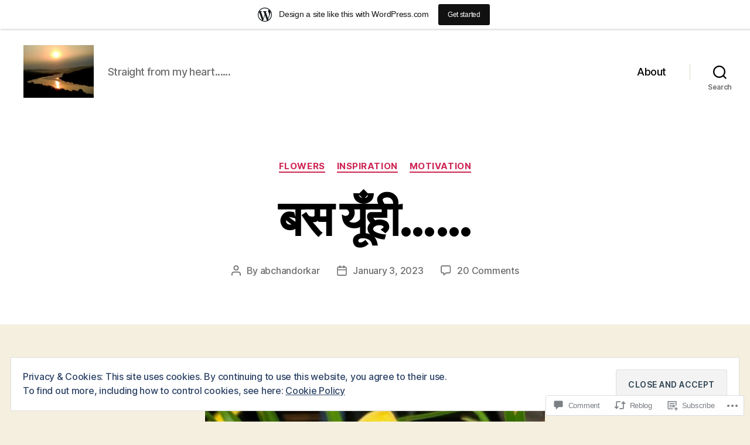

--- FILE ---
content_type: text/html; charset=UTF-8
request_url: https://abchandorkar.wordpress.com/2023/01/03/%E0%A4%AC%E0%A4%B8-%E0%A4%AF%E0%A5%82%E0%A4%81%E0%A4%B9%E0%A5%80-1350/
body_size: 35593
content:
<!DOCTYPE html>

<html class="no-js" lang="en">

	<head>

		<meta charset="UTF-8">
		<meta name="viewport" content="width=device-width, initial-scale=1.0">

		<link rel="profile" href="https://gmpg.org/xfn/11">

		<title>बस यूँही&#8230;&#8230; &#8211; Aniruddha Chandorkar</title>
<meta name='robots' content='max-image-preview:large' />
<link rel='dns-prefetch' href='//s0.wp.com' />
<link rel='dns-prefetch' href='//widgets.wp.com' />
<link rel='dns-prefetch' href='//wordpress.com' />
<link rel='dns-prefetch' href='//af.pubmine.com' />
<link rel="alternate" type="application/rss+xml" title="Aniruddha Chandorkar &raquo; Feed" href="https://abchandorkar.wordpress.com/feed/" />
<link rel="alternate" type="application/rss+xml" title="Aniruddha Chandorkar &raquo; Comments Feed" href="https://abchandorkar.wordpress.com/comments/feed/" />
<link rel="alternate" type="application/rss+xml" title="Aniruddha Chandorkar &raquo; बस यूँही&#8230;&#8230; Comments Feed" href="https://abchandorkar.wordpress.com/2023/01/03/%e0%a4%ac%e0%a4%b8-%e0%a4%af%e0%a5%82%e0%a4%81%e0%a4%b9%e0%a5%80-1350/feed/" />
	<script type="text/javascript">
		/* <![CDATA[ */
		function addLoadEvent(func) {
			var oldonload = window.onload;
			if (typeof window.onload != 'function') {
				window.onload = func;
			} else {
				window.onload = function () {
					oldonload();
					func();
				}
			}
		}
		/* ]]> */
	</script>
	<link crossorigin='anonymous' rel='stylesheet' id='all-css-0-1' href='/_static/??-eJx9jFsKAjEMRTdkjYNS8UNcS2caSqfpg0lKcfdORRQf+BM4ufceaEVNOQkmgVhVoep8YmjeOhQGrGuag0dFpoFgLGQEGViuhNuJeQO/BTNKMVN4MMSc+7GV1vGCXWJVySwf9E9JPuBLfKev+kjZPQfRLAHFJ6dGs8Baff/08SWeh6Me9GF30vv5BiA5ZKI=&cssminify=yes' type='text/css' media='all' />
<style id='wp-emoji-styles-inline-css'>

	img.wp-smiley, img.emoji {
		display: inline !important;
		border: none !important;
		box-shadow: none !important;
		height: 1em !important;
		width: 1em !important;
		margin: 0 0.07em !important;
		vertical-align: -0.1em !important;
		background: none !important;
		padding: 0 !important;
	}
/*# sourceURL=wp-emoji-styles-inline-css */
</style>
<link crossorigin='anonymous' rel='stylesheet' id='all-css-2-1' href='/wp-content/plugins/gutenberg-core/v22.2.0/build/styles/block-library/style.css?m=1764855221i&cssminify=yes' type='text/css' media='all' />
<style id='wp-block-library-inline-css'>
.has-text-align-justify {
	text-align:justify;
}
.has-text-align-justify{text-align:justify;}

/*# sourceURL=wp-block-library-inline-css */
</style><style id='wp-block-paragraph-inline-css'>
.is-small-text{font-size:.875em}.is-regular-text{font-size:1em}.is-large-text{font-size:2.25em}.is-larger-text{font-size:3em}.has-drop-cap:not(:focus):first-letter{float:left;font-size:8.4em;font-style:normal;font-weight:100;line-height:.68;margin:.05em .1em 0 0;text-transform:uppercase}body.rtl .has-drop-cap:not(:focus):first-letter{float:none;margin-left:.1em}p.has-drop-cap.has-background{overflow:hidden}:root :where(p.has-background){padding:1.25em 2.375em}:where(p.has-text-color:not(.has-link-color)) a{color:inherit}p.has-text-align-left[style*="writing-mode:vertical-lr"],p.has-text-align-right[style*="writing-mode:vertical-rl"]{rotate:180deg}
/*# sourceURL=/wp-content/plugins/gutenberg-core/v22.2.0/build/styles/block-library/paragraph/style.css */
</style>
<style id='wp-block-image-inline-css'>
.wp-block-image>a,.wp-block-image>figure>a{display:inline-block}.wp-block-image img{box-sizing:border-box;height:auto;max-width:100%;vertical-align:bottom}@media not (prefers-reduced-motion){.wp-block-image img.hide{visibility:hidden}.wp-block-image img.show{animation:show-content-image .4s}}.wp-block-image[style*=border-radius] img,.wp-block-image[style*=border-radius]>a{border-radius:inherit}.wp-block-image.has-custom-border img{box-sizing:border-box}.wp-block-image.aligncenter{text-align:center}.wp-block-image.alignfull>a,.wp-block-image.alignwide>a{width:100%}.wp-block-image.alignfull img,.wp-block-image.alignwide img{height:auto;width:100%}.wp-block-image .aligncenter,.wp-block-image .alignleft,.wp-block-image .alignright,.wp-block-image.aligncenter,.wp-block-image.alignleft,.wp-block-image.alignright{display:table}.wp-block-image .aligncenter>figcaption,.wp-block-image .alignleft>figcaption,.wp-block-image .alignright>figcaption,.wp-block-image.aligncenter>figcaption,.wp-block-image.alignleft>figcaption,.wp-block-image.alignright>figcaption{caption-side:bottom;display:table-caption}.wp-block-image .alignleft{float:left;margin:.5em 1em .5em 0}.wp-block-image .alignright{float:right;margin:.5em 0 .5em 1em}.wp-block-image .aligncenter{margin-left:auto;margin-right:auto}.wp-block-image :where(figcaption){margin-bottom:1em;margin-top:.5em}.wp-block-image.is-style-circle-mask img{border-radius:9999px}@supports ((-webkit-mask-image:none) or (mask-image:none)) or (-webkit-mask-image:none){.wp-block-image.is-style-circle-mask img{border-radius:0;-webkit-mask-image:url('data:image/svg+xml;utf8,<svg viewBox="0 0 100 100" xmlns="http://www.w3.org/2000/svg"><circle cx="50" cy="50" r="50"/></svg>');mask-image:url('data:image/svg+xml;utf8,<svg viewBox="0 0 100 100" xmlns="http://www.w3.org/2000/svg"><circle cx="50" cy="50" r="50"/></svg>');mask-mode:alpha;-webkit-mask-position:center;mask-position:center;-webkit-mask-repeat:no-repeat;mask-repeat:no-repeat;-webkit-mask-size:contain;mask-size:contain}}:root :where(.wp-block-image.is-style-rounded img,.wp-block-image .is-style-rounded img){border-radius:9999px}.wp-block-image figure{margin:0}.wp-lightbox-container{display:flex;flex-direction:column;position:relative}.wp-lightbox-container img{cursor:zoom-in}.wp-lightbox-container img:hover+button{opacity:1}.wp-lightbox-container button{align-items:center;backdrop-filter:blur(16px) saturate(180%);background-color:#5a5a5a40;border:none;border-radius:4px;cursor:zoom-in;display:flex;height:20px;justify-content:center;opacity:0;padding:0;position:absolute;right:16px;text-align:center;top:16px;width:20px;z-index:100}@media not (prefers-reduced-motion){.wp-lightbox-container button{transition:opacity .2s ease}}.wp-lightbox-container button:focus-visible{outline:3px auto #5a5a5a40;outline:3px auto -webkit-focus-ring-color;outline-offset:3px}.wp-lightbox-container button:hover{cursor:pointer;opacity:1}.wp-lightbox-container button:focus{opacity:1}.wp-lightbox-container button:focus,.wp-lightbox-container button:hover,.wp-lightbox-container button:not(:hover):not(:active):not(.has-background){background-color:#5a5a5a40;border:none}.wp-lightbox-overlay{box-sizing:border-box;cursor:zoom-out;height:100vh;left:0;overflow:hidden;position:fixed;top:0;visibility:hidden;width:100%;z-index:100000}.wp-lightbox-overlay .close-button{align-items:center;cursor:pointer;display:flex;justify-content:center;min-height:40px;min-width:40px;padding:0;position:absolute;right:calc(env(safe-area-inset-right) + 16px);top:calc(env(safe-area-inset-top) + 16px);z-index:5000000}.wp-lightbox-overlay .close-button:focus,.wp-lightbox-overlay .close-button:hover,.wp-lightbox-overlay .close-button:not(:hover):not(:active):not(.has-background){background:none;border:none}.wp-lightbox-overlay .lightbox-image-container{height:var(--wp--lightbox-container-height);left:50%;overflow:hidden;position:absolute;top:50%;transform:translate(-50%,-50%);transform-origin:top left;width:var(--wp--lightbox-container-width);z-index:9999999999}.wp-lightbox-overlay .wp-block-image{align-items:center;box-sizing:border-box;display:flex;height:100%;justify-content:center;margin:0;position:relative;transform-origin:0 0;width:100%;z-index:3000000}.wp-lightbox-overlay .wp-block-image img{height:var(--wp--lightbox-image-height);min-height:var(--wp--lightbox-image-height);min-width:var(--wp--lightbox-image-width);width:var(--wp--lightbox-image-width)}.wp-lightbox-overlay .wp-block-image figcaption{display:none}.wp-lightbox-overlay button{background:none;border:none}.wp-lightbox-overlay .scrim{background-color:#fff;height:100%;opacity:.9;position:absolute;width:100%;z-index:2000000}.wp-lightbox-overlay.active{visibility:visible}@media not (prefers-reduced-motion){.wp-lightbox-overlay.active{animation:turn-on-visibility .25s both}.wp-lightbox-overlay.active img{animation:turn-on-visibility .35s both}.wp-lightbox-overlay.show-closing-animation:not(.active){animation:turn-off-visibility .35s both}.wp-lightbox-overlay.show-closing-animation:not(.active) img{animation:turn-off-visibility .25s both}.wp-lightbox-overlay.zoom.active{animation:none;opacity:1;visibility:visible}.wp-lightbox-overlay.zoom.active .lightbox-image-container{animation:lightbox-zoom-in .4s}.wp-lightbox-overlay.zoom.active .lightbox-image-container img{animation:none}.wp-lightbox-overlay.zoom.active .scrim{animation:turn-on-visibility .4s forwards}.wp-lightbox-overlay.zoom.show-closing-animation:not(.active){animation:none}.wp-lightbox-overlay.zoom.show-closing-animation:not(.active) .lightbox-image-container{animation:lightbox-zoom-out .4s}.wp-lightbox-overlay.zoom.show-closing-animation:not(.active) .lightbox-image-container img{animation:none}.wp-lightbox-overlay.zoom.show-closing-animation:not(.active) .scrim{animation:turn-off-visibility .4s forwards}}@keyframes show-content-image{0%{visibility:hidden}99%{visibility:hidden}to{visibility:visible}}@keyframes turn-on-visibility{0%{opacity:0}to{opacity:1}}@keyframes turn-off-visibility{0%{opacity:1;visibility:visible}99%{opacity:0;visibility:visible}to{opacity:0;visibility:hidden}}@keyframes lightbox-zoom-in{0%{transform:translate(calc((-100vw + var(--wp--lightbox-scrollbar-width))/2 + var(--wp--lightbox-initial-left-position)),calc(-50vh + var(--wp--lightbox-initial-top-position))) scale(var(--wp--lightbox-scale))}to{transform:translate(-50%,-50%) scale(1)}}@keyframes lightbox-zoom-out{0%{transform:translate(-50%,-50%) scale(1);visibility:visible}99%{visibility:visible}to{transform:translate(calc((-100vw + var(--wp--lightbox-scrollbar-width))/2 + var(--wp--lightbox-initial-left-position)),calc(-50vh + var(--wp--lightbox-initial-top-position))) scale(var(--wp--lightbox-scale));visibility:hidden}}
/*# sourceURL=/wp-content/plugins/gutenberg-core/v22.2.0/build/styles/block-library/image/style.css */
</style>
<style id='global-styles-inline-css'>
:root{--wp--preset--aspect-ratio--square: 1;--wp--preset--aspect-ratio--4-3: 4/3;--wp--preset--aspect-ratio--3-4: 3/4;--wp--preset--aspect-ratio--3-2: 3/2;--wp--preset--aspect-ratio--2-3: 2/3;--wp--preset--aspect-ratio--16-9: 16/9;--wp--preset--aspect-ratio--9-16: 9/16;--wp--preset--color--black: #000000;--wp--preset--color--cyan-bluish-gray: #abb8c3;--wp--preset--color--white: #ffffff;--wp--preset--color--pale-pink: #f78da7;--wp--preset--color--vivid-red: #cf2e2e;--wp--preset--color--luminous-vivid-orange: #ff6900;--wp--preset--color--luminous-vivid-amber: #fcb900;--wp--preset--color--light-green-cyan: #7bdcb5;--wp--preset--color--vivid-green-cyan: #00d084;--wp--preset--color--pale-cyan-blue: #8ed1fc;--wp--preset--color--vivid-cyan-blue: #0693e3;--wp--preset--color--vivid-purple: #9b51e0;--wp--preset--color--accent: #cd2653;--wp--preset--color--primary: #000000;--wp--preset--color--secondary: #6d6d6d;--wp--preset--color--subtle-background: #dcd7ca;--wp--preset--color--background: #f5efe0;--wp--preset--gradient--vivid-cyan-blue-to-vivid-purple: linear-gradient(135deg,rgb(6,147,227) 0%,rgb(155,81,224) 100%);--wp--preset--gradient--light-green-cyan-to-vivid-green-cyan: linear-gradient(135deg,rgb(122,220,180) 0%,rgb(0,208,130) 100%);--wp--preset--gradient--luminous-vivid-amber-to-luminous-vivid-orange: linear-gradient(135deg,rgb(252,185,0) 0%,rgb(255,105,0) 100%);--wp--preset--gradient--luminous-vivid-orange-to-vivid-red: linear-gradient(135deg,rgb(255,105,0) 0%,rgb(207,46,46) 100%);--wp--preset--gradient--very-light-gray-to-cyan-bluish-gray: linear-gradient(135deg,rgb(238,238,238) 0%,rgb(169,184,195) 100%);--wp--preset--gradient--cool-to-warm-spectrum: linear-gradient(135deg,rgb(74,234,220) 0%,rgb(151,120,209) 20%,rgb(207,42,186) 40%,rgb(238,44,130) 60%,rgb(251,105,98) 80%,rgb(254,248,76) 100%);--wp--preset--gradient--blush-light-purple: linear-gradient(135deg,rgb(255,206,236) 0%,rgb(152,150,240) 100%);--wp--preset--gradient--blush-bordeaux: linear-gradient(135deg,rgb(254,205,165) 0%,rgb(254,45,45) 50%,rgb(107,0,62) 100%);--wp--preset--gradient--luminous-dusk: linear-gradient(135deg,rgb(255,203,112) 0%,rgb(199,81,192) 50%,rgb(65,88,208) 100%);--wp--preset--gradient--pale-ocean: linear-gradient(135deg,rgb(255,245,203) 0%,rgb(182,227,212) 50%,rgb(51,167,181) 100%);--wp--preset--gradient--electric-grass: linear-gradient(135deg,rgb(202,248,128) 0%,rgb(113,206,126) 100%);--wp--preset--gradient--midnight: linear-gradient(135deg,rgb(2,3,129) 0%,rgb(40,116,252) 100%);--wp--preset--font-size--small: 18px;--wp--preset--font-size--medium: 20px;--wp--preset--font-size--large: 26.25px;--wp--preset--font-size--x-large: 42px;--wp--preset--font-size--normal: 21px;--wp--preset--font-size--larger: 32px;--wp--preset--font-family--albert-sans: 'Albert Sans', sans-serif;--wp--preset--font-family--alegreya: Alegreya, serif;--wp--preset--font-family--arvo: Arvo, serif;--wp--preset--font-family--bodoni-moda: 'Bodoni Moda', serif;--wp--preset--font-family--bricolage-grotesque: 'Bricolage Grotesque', sans-serif;--wp--preset--font-family--cabin: Cabin, sans-serif;--wp--preset--font-family--chivo: Chivo, sans-serif;--wp--preset--font-family--commissioner: Commissioner, sans-serif;--wp--preset--font-family--cormorant: Cormorant, serif;--wp--preset--font-family--courier-prime: 'Courier Prime', monospace;--wp--preset--font-family--crimson-pro: 'Crimson Pro', serif;--wp--preset--font-family--dm-mono: 'DM Mono', monospace;--wp--preset--font-family--dm-sans: 'DM Sans', sans-serif;--wp--preset--font-family--dm-serif-display: 'DM Serif Display', serif;--wp--preset--font-family--domine: Domine, serif;--wp--preset--font-family--eb-garamond: 'EB Garamond', serif;--wp--preset--font-family--epilogue: Epilogue, sans-serif;--wp--preset--font-family--fahkwang: Fahkwang, sans-serif;--wp--preset--font-family--figtree: Figtree, sans-serif;--wp--preset--font-family--fira-sans: 'Fira Sans', sans-serif;--wp--preset--font-family--fjalla-one: 'Fjalla One', sans-serif;--wp--preset--font-family--fraunces: Fraunces, serif;--wp--preset--font-family--gabarito: Gabarito, system-ui;--wp--preset--font-family--ibm-plex-mono: 'IBM Plex Mono', monospace;--wp--preset--font-family--ibm-plex-sans: 'IBM Plex Sans', sans-serif;--wp--preset--font-family--ibarra-real-nova: 'Ibarra Real Nova', serif;--wp--preset--font-family--instrument-serif: 'Instrument Serif', serif;--wp--preset--font-family--inter: Inter, sans-serif;--wp--preset--font-family--josefin-sans: 'Josefin Sans', sans-serif;--wp--preset--font-family--jost: Jost, sans-serif;--wp--preset--font-family--libre-baskerville: 'Libre Baskerville', serif;--wp--preset--font-family--libre-franklin: 'Libre Franklin', sans-serif;--wp--preset--font-family--literata: Literata, serif;--wp--preset--font-family--lora: Lora, serif;--wp--preset--font-family--merriweather: Merriweather, serif;--wp--preset--font-family--montserrat: Montserrat, sans-serif;--wp--preset--font-family--newsreader: Newsreader, serif;--wp--preset--font-family--noto-sans-mono: 'Noto Sans Mono', sans-serif;--wp--preset--font-family--nunito: Nunito, sans-serif;--wp--preset--font-family--open-sans: 'Open Sans', sans-serif;--wp--preset--font-family--overpass: Overpass, sans-serif;--wp--preset--font-family--pt-serif: 'PT Serif', serif;--wp--preset--font-family--petrona: Petrona, serif;--wp--preset--font-family--piazzolla: Piazzolla, serif;--wp--preset--font-family--playfair-display: 'Playfair Display', serif;--wp--preset--font-family--plus-jakarta-sans: 'Plus Jakarta Sans', sans-serif;--wp--preset--font-family--poppins: Poppins, sans-serif;--wp--preset--font-family--raleway: Raleway, sans-serif;--wp--preset--font-family--roboto: Roboto, sans-serif;--wp--preset--font-family--roboto-slab: 'Roboto Slab', serif;--wp--preset--font-family--rubik: Rubik, sans-serif;--wp--preset--font-family--rufina: Rufina, serif;--wp--preset--font-family--sora: Sora, sans-serif;--wp--preset--font-family--source-sans-3: 'Source Sans 3', sans-serif;--wp--preset--font-family--source-serif-4: 'Source Serif 4', serif;--wp--preset--font-family--space-mono: 'Space Mono', monospace;--wp--preset--font-family--syne: Syne, sans-serif;--wp--preset--font-family--texturina: Texturina, serif;--wp--preset--font-family--urbanist: Urbanist, sans-serif;--wp--preset--font-family--work-sans: 'Work Sans', sans-serif;--wp--preset--spacing--20: 0.44rem;--wp--preset--spacing--30: 0.67rem;--wp--preset--spacing--40: 1rem;--wp--preset--spacing--50: 1.5rem;--wp--preset--spacing--60: 2.25rem;--wp--preset--spacing--70: 3.38rem;--wp--preset--spacing--80: 5.06rem;--wp--preset--shadow--natural: 6px 6px 9px rgba(0, 0, 0, 0.2);--wp--preset--shadow--deep: 12px 12px 50px rgba(0, 0, 0, 0.4);--wp--preset--shadow--sharp: 6px 6px 0px rgba(0, 0, 0, 0.2);--wp--preset--shadow--outlined: 6px 6px 0px -3px rgb(255, 255, 255), 6px 6px rgb(0, 0, 0);--wp--preset--shadow--crisp: 6px 6px 0px rgb(0, 0, 0);}:where(.is-layout-flex){gap: 0.5em;}:where(.is-layout-grid){gap: 0.5em;}body .is-layout-flex{display: flex;}.is-layout-flex{flex-wrap: wrap;align-items: center;}.is-layout-flex > :is(*, div){margin: 0;}body .is-layout-grid{display: grid;}.is-layout-grid > :is(*, div){margin: 0;}:where(.wp-block-columns.is-layout-flex){gap: 2em;}:where(.wp-block-columns.is-layout-grid){gap: 2em;}:where(.wp-block-post-template.is-layout-flex){gap: 1.25em;}:where(.wp-block-post-template.is-layout-grid){gap: 1.25em;}.has-black-color{color: var(--wp--preset--color--black) !important;}.has-cyan-bluish-gray-color{color: var(--wp--preset--color--cyan-bluish-gray) !important;}.has-white-color{color: var(--wp--preset--color--white) !important;}.has-pale-pink-color{color: var(--wp--preset--color--pale-pink) !important;}.has-vivid-red-color{color: var(--wp--preset--color--vivid-red) !important;}.has-luminous-vivid-orange-color{color: var(--wp--preset--color--luminous-vivid-orange) !important;}.has-luminous-vivid-amber-color{color: var(--wp--preset--color--luminous-vivid-amber) !important;}.has-light-green-cyan-color{color: var(--wp--preset--color--light-green-cyan) !important;}.has-vivid-green-cyan-color{color: var(--wp--preset--color--vivid-green-cyan) !important;}.has-pale-cyan-blue-color{color: var(--wp--preset--color--pale-cyan-blue) !important;}.has-vivid-cyan-blue-color{color: var(--wp--preset--color--vivid-cyan-blue) !important;}.has-vivid-purple-color{color: var(--wp--preset--color--vivid-purple) !important;}.has-black-background-color{background-color: var(--wp--preset--color--black) !important;}.has-cyan-bluish-gray-background-color{background-color: var(--wp--preset--color--cyan-bluish-gray) !important;}.has-white-background-color{background-color: var(--wp--preset--color--white) !important;}.has-pale-pink-background-color{background-color: var(--wp--preset--color--pale-pink) !important;}.has-vivid-red-background-color{background-color: var(--wp--preset--color--vivid-red) !important;}.has-luminous-vivid-orange-background-color{background-color: var(--wp--preset--color--luminous-vivid-orange) !important;}.has-luminous-vivid-amber-background-color{background-color: var(--wp--preset--color--luminous-vivid-amber) !important;}.has-light-green-cyan-background-color{background-color: var(--wp--preset--color--light-green-cyan) !important;}.has-vivid-green-cyan-background-color{background-color: var(--wp--preset--color--vivid-green-cyan) !important;}.has-pale-cyan-blue-background-color{background-color: var(--wp--preset--color--pale-cyan-blue) !important;}.has-vivid-cyan-blue-background-color{background-color: var(--wp--preset--color--vivid-cyan-blue) !important;}.has-vivid-purple-background-color{background-color: var(--wp--preset--color--vivid-purple) !important;}.has-black-border-color{border-color: var(--wp--preset--color--black) !important;}.has-cyan-bluish-gray-border-color{border-color: var(--wp--preset--color--cyan-bluish-gray) !important;}.has-white-border-color{border-color: var(--wp--preset--color--white) !important;}.has-pale-pink-border-color{border-color: var(--wp--preset--color--pale-pink) !important;}.has-vivid-red-border-color{border-color: var(--wp--preset--color--vivid-red) !important;}.has-luminous-vivid-orange-border-color{border-color: var(--wp--preset--color--luminous-vivid-orange) !important;}.has-luminous-vivid-amber-border-color{border-color: var(--wp--preset--color--luminous-vivid-amber) !important;}.has-light-green-cyan-border-color{border-color: var(--wp--preset--color--light-green-cyan) !important;}.has-vivid-green-cyan-border-color{border-color: var(--wp--preset--color--vivid-green-cyan) !important;}.has-pale-cyan-blue-border-color{border-color: var(--wp--preset--color--pale-cyan-blue) !important;}.has-vivid-cyan-blue-border-color{border-color: var(--wp--preset--color--vivid-cyan-blue) !important;}.has-vivid-purple-border-color{border-color: var(--wp--preset--color--vivid-purple) !important;}.has-vivid-cyan-blue-to-vivid-purple-gradient-background{background: var(--wp--preset--gradient--vivid-cyan-blue-to-vivid-purple) !important;}.has-light-green-cyan-to-vivid-green-cyan-gradient-background{background: var(--wp--preset--gradient--light-green-cyan-to-vivid-green-cyan) !important;}.has-luminous-vivid-amber-to-luminous-vivid-orange-gradient-background{background: var(--wp--preset--gradient--luminous-vivid-amber-to-luminous-vivid-orange) !important;}.has-luminous-vivid-orange-to-vivid-red-gradient-background{background: var(--wp--preset--gradient--luminous-vivid-orange-to-vivid-red) !important;}.has-very-light-gray-to-cyan-bluish-gray-gradient-background{background: var(--wp--preset--gradient--very-light-gray-to-cyan-bluish-gray) !important;}.has-cool-to-warm-spectrum-gradient-background{background: var(--wp--preset--gradient--cool-to-warm-spectrum) !important;}.has-blush-light-purple-gradient-background{background: var(--wp--preset--gradient--blush-light-purple) !important;}.has-blush-bordeaux-gradient-background{background: var(--wp--preset--gradient--blush-bordeaux) !important;}.has-luminous-dusk-gradient-background{background: var(--wp--preset--gradient--luminous-dusk) !important;}.has-pale-ocean-gradient-background{background: var(--wp--preset--gradient--pale-ocean) !important;}.has-electric-grass-gradient-background{background: var(--wp--preset--gradient--electric-grass) !important;}.has-midnight-gradient-background{background: var(--wp--preset--gradient--midnight) !important;}.has-small-font-size{font-size: var(--wp--preset--font-size--small) !important;}.has-medium-font-size{font-size: var(--wp--preset--font-size--medium) !important;}.has-large-font-size{font-size: var(--wp--preset--font-size--large) !important;}.has-x-large-font-size{font-size: var(--wp--preset--font-size--x-large) !important;}.has-albert-sans-font-family{font-family: var(--wp--preset--font-family--albert-sans) !important;}.has-alegreya-font-family{font-family: var(--wp--preset--font-family--alegreya) !important;}.has-arvo-font-family{font-family: var(--wp--preset--font-family--arvo) !important;}.has-bodoni-moda-font-family{font-family: var(--wp--preset--font-family--bodoni-moda) !important;}.has-bricolage-grotesque-font-family{font-family: var(--wp--preset--font-family--bricolage-grotesque) !important;}.has-cabin-font-family{font-family: var(--wp--preset--font-family--cabin) !important;}.has-chivo-font-family{font-family: var(--wp--preset--font-family--chivo) !important;}.has-commissioner-font-family{font-family: var(--wp--preset--font-family--commissioner) !important;}.has-cormorant-font-family{font-family: var(--wp--preset--font-family--cormorant) !important;}.has-courier-prime-font-family{font-family: var(--wp--preset--font-family--courier-prime) !important;}.has-crimson-pro-font-family{font-family: var(--wp--preset--font-family--crimson-pro) !important;}.has-dm-mono-font-family{font-family: var(--wp--preset--font-family--dm-mono) !important;}.has-dm-sans-font-family{font-family: var(--wp--preset--font-family--dm-sans) !important;}.has-dm-serif-display-font-family{font-family: var(--wp--preset--font-family--dm-serif-display) !important;}.has-domine-font-family{font-family: var(--wp--preset--font-family--domine) !important;}.has-eb-garamond-font-family{font-family: var(--wp--preset--font-family--eb-garamond) !important;}.has-epilogue-font-family{font-family: var(--wp--preset--font-family--epilogue) !important;}.has-fahkwang-font-family{font-family: var(--wp--preset--font-family--fahkwang) !important;}.has-figtree-font-family{font-family: var(--wp--preset--font-family--figtree) !important;}.has-fira-sans-font-family{font-family: var(--wp--preset--font-family--fira-sans) !important;}.has-fjalla-one-font-family{font-family: var(--wp--preset--font-family--fjalla-one) !important;}.has-fraunces-font-family{font-family: var(--wp--preset--font-family--fraunces) !important;}.has-gabarito-font-family{font-family: var(--wp--preset--font-family--gabarito) !important;}.has-ibm-plex-mono-font-family{font-family: var(--wp--preset--font-family--ibm-plex-mono) !important;}.has-ibm-plex-sans-font-family{font-family: var(--wp--preset--font-family--ibm-plex-sans) !important;}.has-ibarra-real-nova-font-family{font-family: var(--wp--preset--font-family--ibarra-real-nova) !important;}.has-instrument-serif-font-family{font-family: var(--wp--preset--font-family--instrument-serif) !important;}.has-inter-font-family{font-family: var(--wp--preset--font-family--inter) !important;}.has-josefin-sans-font-family{font-family: var(--wp--preset--font-family--josefin-sans) !important;}.has-jost-font-family{font-family: var(--wp--preset--font-family--jost) !important;}.has-libre-baskerville-font-family{font-family: var(--wp--preset--font-family--libre-baskerville) !important;}.has-libre-franklin-font-family{font-family: var(--wp--preset--font-family--libre-franklin) !important;}.has-literata-font-family{font-family: var(--wp--preset--font-family--literata) !important;}.has-lora-font-family{font-family: var(--wp--preset--font-family--lora) !important;}.has-merriweather-font-family{font-family: var(--wp--preset--font-family--merriweather) !important;}.has-montserrat-font-family{font-family: var(--wp--preset--font-family--montserrat) !important;}.has-newsreader-font-family{font-family: var(--wp--preset--font-family--newsreader) !important;}.has-noto-sans-mono-font-family{font-family: var(--wp--preset--font-family--noto-sans-mono) !important;}.has-nunito-font-family{font-family: var(--wp--preset--font-family--nunito) !important;}.has-open-sans-font-family{font-family: var(--wp--preset--font-family--open-sans) !important;}.has-overpass-font-family{font-family: var(--wp--preset--font-family--overpass) !important;}.has-pt-serif-font-family{font-family: var(--wp--preset--font-family--pt-serif) !important;}.has-petrona-font-family{font-family: var(--wp--preset--font-family--petrona) !important;}.has-piazzolla-font-family{font-family: var(--wp--preset--font-family--piazzolla) !important;}.has-playfair-display-font-family{font-family: var(--wp--preset--font-family--playfair-display) !important;}.has-plus-jakarta-sans-font-family{font-family: var(--wp--preset--font-family--plus-jakarta-sans) !important;}.has-poppins-font-family{font-family: var(--wp--preset--font-family--poppins) !important;}.has-raleway-font-family{font-family: var(--wp--preset--font-family--raleway) !important;}.has-roboto-font-family{font-family: var(--wp--preset--font-family--roboto) !important;}.has-roboto-slab-font-family{font-family: var(--wp--preset--font-family--roboto-slab) !important;}.has-rubik-font-family{font-family: var(--wp--preset--font-family--rubik) !important;}.has-rufina-font-family{font-family: var(--wp--preset--font-family--rufina) !important;}.has-sora-font-family{font-family: var(--wp--preset--font-family--sora) !important;}.has-source-sans-3-font-family{font-family: var(--wp--preset--font-family--source-sans-3) !important;}.has-source-serif-4-font-family{font-family: var(--wp--preset--font-family--source-serif-4) !important;}.has-space-mono-font-family{font-family: var(--wp--preset--font-family--space-mono) !important;}.has-syne-font-family{font-family: var(--wp--preset--font-family--syne) !important;}.has-texturina-font-family{font-family: var(--wp--preset--font-family--texturina) !important;}.has-urbanist-font-family{font-family: var(--wp--preset--font-family--urbanist) !important;}.has-work-sans-font-family{font-family: var(--wp--preset--font-family--work-sans) !important;}
/*# sourceURL=global-styles-inline-css */
</style>

<style id='classic-theme-styles-inline-css'>
/*! This file is auto-generated */
.wp-block-button__link{color:#fff;background-color:#32373c;border-radius:9999px;box-shadow:none;text-decoration:none;padding:calc(.667em + 2px) calc(1.333em + 2px);font-size:1.125em}.wp-block-file__button{background:#32373c;color:#fff;text-decoration:none}
/*# sourceURL=/wp-includes/css/classic-themes.min.css */
</style>
<link crossorigin='anonymous' rel='stylesheet' id='all-css-4-1' href='/_static/??-eJx9jlmOAjEMRC+E2zTDsHwgjoKStAWBOIlip9HcftJCLAKJH0uuqlc2XjO4FJWiYg716KOgSzYkdxFcdP2m60E850BQaOyWOHjRRwJE/wJ1TmSGL0Vc4dlVqOmcjU4JpsEbCsQt9g275saAtbmQCLTJvjLoqYHyjTuTZuMu0KRbxc1ATinezcNIcUgFTdXERtW7DwylOLTVhwFHKradbuL0s7zv0zN73vXr1eZnvvzdLs7/kHh+KQ==&cssminify=yes' type='text/css' media='all' />
<link rel='stylesheet' id='verbum-gutenberg-css-css' href='https://widgets.wp.com/verbum-block-editor/block-editor.css?ver=1738686361' media='all' />
<link crossorigin='anonymous' rel='stylesheet' id='all-css-6-1' href='/_static/??-eJyNjsEKg0AMRH+o29BK1Yv4LVaipt3sLk0W8e+bsiDSk5eQvMwMA2tyYwyKQYGzSz7PFATGyGzIeXqjXfJHrkYuQBCikrllX8rjkKkLsiWk/ARdDWxlgujm8bR6EEEtPSaTOjL55+fuubs19aNq23tVv76Hjk0E&cssminify=yes' type='text/css' media='all' />
<style id='twentytwenty-style-inline-css'>
.color-accent,.color-accent-hover:hover,.color-accent-hover:focus,:root .has-accent-color,.has-drop-cap:not(:focus):first-letter,.wp-block-button.is-style-outline,a { color: #cd2653; }blockquote,.border-color-accent,.border-color-accent-hover:hover,.border-color-accent-hover:focus { border-color: #cd2653; }button,.button,.faux-button,.wp-block-button__link,.wp-block-file .wp-block-file__button,input[type="button"],input[type="reset"],input[type="submit"],.bg-accent,.bg-accent-hover:hover,.bg-accent-hover:focus,:root .has-accent-background-color,.comment-reply-link { background-color: #cd2653; }.fill-children-accent,.fill-children-accent * { fill: #cd2653; }body,.entry-title a,:root .has-primary-color { color: #000000; }:root .has-primary-background-color { background-color: #000000; }cite,figcaption,.wp-caption-text,.post-meta,.entry-content .wp-block-archives li,.entry-content .wp-block-categories li,.entry-content .wp-block-latest-posts li,.wp-block-latest-comments__comment-date,.wp-block-latest-posts__post-date,.wp-block-embed figcaption,.wp-block-image figcaption,.wp-block-pullquote cite,.comment-metadata,.comment-respond .comment-notes,.comment-respond .logged-in-as,.pagination .dots,.entry-content hr:not(.has-background),hr.styled-separator,:root .has-secondary-color { color: #6d6d6d; }:root .has-secondary-background-color { background-color: #6d6d6d; }pre,fieldset,input,textarea,table,table *,hr { border-color: #dcd7ca; }caption,code,code,kbd,samp,.wp-block-table.is-style-stripes tbody tr:nth-child(odd),:root .has-subtle-background-background-color { background-color: #dcd7ca; }.wp-block-table.is-style-stripes { border-bottom-color: #dcd7ca; }.wp-block-latest-posts.is-grid li { border-top-color: #dcd7ca; }:root .has-subtle-background-color { color: #dcd7ca; }body:not(.overlay-header) .primary-menu > li > a,body:not(.overlay-header) .primary-menu > li > .icon,.modal-menu a,.footer-menu a, .footer-widgets a:where(:not(.wp-block-button__link)),#site-footer .wp-block-button.is-style-outline,.wp-block-pullquote:before,.singular:not(.overlay-header) .entry-header a,.archive-header a,.header-footer-group .color-accent,.header-footer-group .color-accent-hover:hover { color: #cd2653; }.social-icons a,#site-footer button:not(.toggle),#site-footer .button,#site-footer .faux-button,#site-footer .wp-block-button__link,#site-footer .wp-block-file__button,#site-footer input[type="button"],#site-footer input[type="reset"],#site-footer input[type="submit"] { background-color: #cd2653; }.header-footer-group,body:not(.overlay-header) #site-header .toggle,.menu-modal .toggle { color: #000000; }body:not(.overlay-header) .primary-menu ul { background-color: #000000; }body:not(.overlay-header) .primary-menu > li > ul:after { border-bottom-color: #000000; }body:not(.overlay-header) .primary-menu ul ul:after { border-left-color: #000000; }.site-description,body:not(.overlay-header) .toggle-inner .toggle-text,.widget .post-date,.widget .rss-date,.widget_archive li,.widget_categories li,.widget cite,.widget_pages li,.widget_meta li,.widget_nav_menu li,.powered-by-wordpress,.footer-credits .privacy-policy,.to-the-top,.singular .entry-header .post-meta,.singular:not(.overlay-header) .entry-header .post-meta a { color: #6d6d6d; }.header-footer-group pre,.header-footer-group fieldset,.header-footer-group input,.header-footer-group textarea,.header-footer-group table,.header-footer-group table *,.footer-nav-widgets-wrapper,#site-footer,.menu-modal nav *,.footer-widgets-outer-wrapper,.footer-top { border-color: #dcd7ca; }.header-footer-group table caption,body:not(.overlay-header) .header-inner .toggle-wrapper::before { background-color: #dcd7ca; }
/*# sourceURL=twentytwenty-style-inline-css */
</style>
<link crossorigin='anonymous' rel='stylesheet' id='print-css-7-1' href='/wp-content/themes/pub/twentytwenty/print.css?m=1732786075i&cssminify=yes' type='text/css' media='print' />
<link crossorigin='anonymous' rel='stylesheet' id='all-css-8-1' href='/_static/??-eJx9jsEKwjAQRH/IuFQr9SJ+S4xrTN1kQ3dD6d+bqoeI4GWYgXnDwJyN46SYFGIxmYoPSWBEzdY9Phki8yrXQiigd4xolJkEHMdsFXSu/PLWrRPZQDP76gvkcvnqQUgORBdCM+e688M1dya8EPtqPdRWE/9BHtkQO6uhnm+DuZEN04qe46kbDvvdsR+6fnwCWn9lKA==&cssminify=yes' type='text/css' media='all' />
<style id='jetpack-global-styles-frontend-style-inline-css'>
:root { --font-headings: unset; --font-base: unset; --font-headings-default: -apple-system,BlinkMacSystemFont,"Segoe UI",Roboto,Oxygen-Sans,Ubuntu,Cantarell,"Helvetica Neue",sans-serif; --font-base-default: -apple-system,BlinkMacSystemFont,"Segoe UI",Roboto,Oxygen-Sans,Ubuntu,Cantarell,"Helvetica Neue",sans-serif;}
/*# sourceURL=jetpack-global-styles-frontend-style-inline-css */
</style>
<link crossorigin='anonymous' rel='stylesheet' id='all-css-10-1' href='/_static/??-eJyNjcEKwjAQRH/IuFRT6kX8FNkmS5K6yQY3Qfx7bfEiXrwM82B4A49qnJRGpUHupnIPqSgs1Cq624chi6zhO5OCRryTR++fW00l7J3qDv43XVNxoOISsmEJol/wY2uR8vs3WggsM/I6uOTzMI3Hw8lOg11eUT1JKA==&cssminify=yes' type='text/css' media='all' />
<script id="jetpack_related-posts-js-extra">
var related_posts_js_options = {"post_heading":"h4"};
//# sourceURL=jetpack_related-posts-js-extra
</script>
<script id="jetpack-mu-wpcom-settings-js-before">
var JETPACK_MU_WPCOM_SETTINGS = {"assetsUrl":"https://s0.wp.com/wp-content/mu-plugins/jetpack-mu-wpcom-plugin/moon/jetpack_vendor/automattic/jetpack-mu-wpcom/src/build/"};
//# sourceURL=jetpack-mu-wpcom-settings-js-before
</script>
<script crossorigin='anonymous' type='text/javascript'  src='/_static/??/wp-content/mu-plugins/jetpack-plugin/moon/_inc/build/related-posts/related-posts.min.js,/wp-content/js/rlt-proxy.js?m=1755006225j'></script>
<script id="rlt-proxy-js-after">
	rltInitialize( {"token":null,"iframeOrigins":["https:\/\/widgets.wp.com"]} );
//# sourceURL=rlt-proxy-js-after
</script>
<script crossorigin='anonymous' src="https://s0.wp.com/wp-content/themes/pub/twentytwenty/assets/js/index.js?m=1765388236i&amp;ver=3.0-wpcom" id="twentytwenty-js-js" defer data-wp-strategy="defer"></script>
<script id="wpcom-actionbar-placeholder-js-extra">
var actionbardata = {"siteID":"91173450","postID":"17362","siteURL":"https://abchandorkar.wordpress.com","xhrURL":"https://abchandorkar.wordpress.com/wp-admin/admin-ajax.php","nonce":"ea2019d99d","isLoggedIn":"","statusMessage":"","subsEmailDefault":"instantly","proxyScriptUrl":"https://s0.wp.com/wp-content/js/wpcom-proxy-request.js?m=1513050504i&amp;ver=20211021","shortlink":"https://wp.me/p6aynw-4w2","i18n":{"followedText":"New posts from this site will now appear in your \u003Ca href=\"https://wordpress.com/reader\"\u003EReader\u003C/a\u003E","foldBar":"Collapse this bar","unfoldBar":"Expand this bar","shortLinkCopied":"Shortlink copied to clipboard."}};
//# sourceURL=wpcom-actionbar-placeholder-js-extra
</script>
<script crossorigin='anonymous' type='text/javascript'  src='/wp-content/blog-plugins/wordads-classes/js/cmp/v2/cmp-non-gdpr.js?m=1707933448i'></script>
<link rel="EditURI" type="application/rsd+xml" title="RSD" href="https://abchandorkar.wordpress.com/xmlrpc.php?rsd" />
<meta name="generator" content="WordPress.com" />
<link rel="canonical" href="https://abchandorkar.wordpress.com/2023/01/03/%e0%a4%ac%e0%a4%b8-%e0%a4%af%e0%a5%82%e0%a4%81%e0%a4%b9%e0%a5%80-1350/" />
<link rel='shortlink' href='https://wp.me/p6aynw-4w2' />
<link rel="alternate" type="application/json+oembed" href="https://public-api.wordpress.com/oembed/?format=json&amp;url=https%3A%2F%2Fabchandorkar.wordpress.com%2F2023%2F01%2F03%2F%25e0%25a4%25ac%25e0%25a4%25b8-%25e0%25a4%25af%25e0%25a5%2582%25e0%25a4%2581%25e0%25a4%25b9%25e0%25a5%2580-1350%2F&amp;for=wpcom-auto-discovery" /><link rel="alternate" type="application/xml+oembed" href="https://public-api.wordpress.com/oembed/?format=xml&amp;url=https%3A%2F%2Fabchandorkar.wordpress.com%2F2023%2F01%2F03%2F%25e0%25a4%25ac%25e0%25a4%25b8-%25e0%25a4%25af%25e0%25a5%2582%25e0%25a4%2581%25e0%25a4%25b9%25e0%25a5%2580-1350%2F&amp;for=wpcom-auto-discovery" />
<!-- Jetpack Open Graph Tags -->
<meta property="og:type" content="article" />
<meta property="og:title" content="बस यूँही&#8230;&#8230;" />
<meta property="og:url" content="https://abchandorkar.wordpress.com/2023/01/03/%e0%a4%ac%e0%a4%b8-%e0%a4%af%e0%a5%82%e0%a4%81%e0%a4%b9%e0%a5%80-1350/" />
<meta property="og:description" content="..One of the best feelings while walking through one&#8217;s garden is the joy one gets from watching flowers bloom. Filling one with joy and positive thoughts. This is the Tiger Daylily in our gar…" />
<meta property="article:published_time" content="2023-01-03T01:01:41+00:00" />
<meta property="article:modified_time" content="2023-01-03T01:01:41+00:00" />
<meta property="og:site_name" content="Aniruddha Chandorkar" />
<meta property="og:image" content="https://abchandorkar.wordpress.com/wp-content/uploads/2023/01/phonto-25.jpg" />
<meta property="og:image:width" content="1080" />
<meta property="og:image:height" content="1080" />
<meta property="og:image:alt" content="" />
<meta property="og:locale" content="en_US" />
<meta property="fb:app_id" content="249643311490" />
<meta property="article:publisher" content="https://www.facebook.com/WordPresscom" />
<meta name="twitter:text:title" content="बस यूँही&#8230;&#8230;" />
<meta name="twitter:image" content="https://abchandorkar.wordpress.com/wp-content/uploads/2023/01/phonto-25.jpg?w=640" />
<meta name="twitter:card" content="summary_large_image" />

<!-- End Jetpack Open Graph Tags -->
<link rel="shortcut icon" type="image/x-icon" href="https://s0.wp.com/i/favicon.ico?m=1713425267i" sizes="16x16 24x24 32x32 48x48" />
<link rel="icon" type="image/x-icon" href="https://s0.wp.com/i/favicon.ico?m=1713425267i" sizes="16x16 24x24 32x32 48x48" />
<link rel="apple-touch-icon" href="https://s0.wp.com/i/webclip.png?m=1713868326i" />
<link rel='openid.server' href='https://abchandorkar.wordpress.com/?openidserver=1' />
<link rel='openid.delegate' href='https://abchandorkar.wordpress.com/' />
<link rel="search" type="application/opensearchdescription+xml" href="https://abchandorkar.wordpress.com/osd.xml" title="Aniruddha Chandorkar" />
<link rel="search" type="application/opensearchdescription+xml" href="https://s1.wp.com/opensearch.xml" title="WordPress.com" />
<script>
document.documentElement.className = document.documentElement.className.replace( 'no-js', 'js' );
//# sourceURL=twentytwenty_no_js_class
</script>
		<style type="text/css">
			.recentcomments a {
				display: inline !important;
				padding: 0 !important;
				margin: 0 !important;
			}

			table.recentcommentsavatartop img.avatar, table.recentcommentsavatarend img.avatar {
				border: 0px;
				margin: 0;
			}

			table.recentcommentsavatartop a, table.recentcommentsavatarend a {
				border: 0px !important;
				background-color: transparent !important;
			}

			td.recentcommentsavatarend, td.recentcommentsavatartop {
				padding: 0px 0px 1px 0px;
				margin: 0px;
			}

			td.recentcommentstextend {
				border: none !important;
				padding: 0px 0px 2px 10px;
			}

			.rtl td.recentcommentstextend {
				padding: 0px 10px 2px 0px;
			}

			td.recentcommentstexttop {
				border: none;
				padding: 0px 0px 0px 10px;
			}

			.rtl td.recentcommentstexttop {
				padding: 0px 10px 0px 0px;
			}
		</style>
		<meta name="description" content="..One of the best feelings while walking through one&#039;s garden is the joy one gets from watching flowers bloom. Filling one with joy and positive thoughts. This is the Tiger Daylily in our garden...Hemerocallis fulva, the orange day-lily, tawny daylily, corn lily, tiger daylily, fulvous daylily, ditch lily or Fourth of July lily (also railroad&hellip;" />
<script>
var wa_client = {}; wa_client.cmd = []; wa_client.config = { 'blog_id': 91173450, 'blog_language': 'en', 'is_wordads': false, 'hosting_type': 0, 'afp_account_id': 'pub-3713396958488312', 'afp_host_id': 5038568878849053, 'theme': 'pub/twentytwenty', '_': { 'title': 'Advertisement', 'privacy_settings': 'Privacy Settings' }, 'formats': [ 'inline', 'belowpost', 'bottom_sticky', 'sidebar_sticky_right', 'sidebar', 'gutenberg_rectangle', 'gutenberg_leaderboard', 'gutenberg_mobile_leaderboard', 'gutenberg_skyscraper' ] };
</script>
		<script type="text/javascript">

			window.doNotSellCallback = function() {

				var linkElements = [
					'a[href="https://wordpress.com/?ref=footer_blog"]',
					'a[href="https://wordpress.com/?ref=footer_website"]',
					'a[href="https://wordpress.com/?ref=vertical_footer"]',
					'a[href^="https://wordpress.com/?ref=footer_segment_"]',
				].join(',');

				var dnsLink = document.createElement( 'a' );
				dnsLink.href = 'https://wordpress.com/advertising-program-optout/';
				dnsLink.classList.add( 'do-not-sell-link' );
				dnsLink.rel = 'nofollow';
				dnsLink.style.marginLeft = '0.5em';
				dnsLink.textContent = 'Do Not Sell or Share My Personal Information';

				var creditLinks = document.querySelectorAll( linkElements );

				if ( 0 === creditLinks.length ) {
					return false;
				}

				Array.prototype.forEach.call( creditLinks, function( el ) {
					el.insertAdjacentElement( 'afterend', dnsLink );
				});

				return true;
			};

		</script>
		<script type="text/javascript">
	window.google_analytics_uacct = "UA-52447-2";
</script>

<script type="text/javascript">
	var _gaq = _gaq || [];
	_gaq.push(['_setAccount', 'UA-52447-2']);
	_gaq.push(['_gat._anonymizeIp']);
	_gaq.push(['_setDomainName', 'wordpress.com']);
	_gaq.push(['_initData']);
	_gaq.push(['_trackPageview']);

	(function() {
		var ga = document.createElement('script'); ga.type = 'text/javascript'; ga.async = true;
		ga.src = ('https:' == document.location.protocol ? 'https://ssl' : 'http://www') + '.google-analytics.com/ga.js';
		(document.getElementsByTagName('head')[0] || document.getElementsByTagName('body')[0]).appendChild(ga);
	})();
</script>

	<link crossorigin='anonymous' rel='stylesheet' id='all-css-0-3' href='/_static/??-eJyNjMEKgzAQBX9Ifdha9CJ+StF1KdFkN7gJ+X0RbM89zjAMSqxJJbEkhFxHnz9ODBunONN+M4Kq4O2EsHil3WDFRT4aMqvw/yHomj0baD40G/tf9BXXcApj27+ej6Hr2247ASkBO20=&cssminify=yes' type='text/css' media='all' />
</head>

	<body class="wp-singular post-template-default single single-post postid-17362 single-format-standard wp-custom-logo wp-embed-responsive wp-theme-pubtwentytwenty customizer-styles-applied singular enable-search-modal missing-post-thumbnail has-single-pagination showing-comments show-avatars footer-top-hidden jetpack-reblog-enabled has-marketing-bar has-marketing-bar-theme-twenty-twenty">

		<a class="skip-link screen-reader-text" href="#site-content">Skip to the content</a>
		<header id="site-header" class="header-footer-group">

			<div class="header-inner section-inner">

				<div class="header-titles-wrapper">

					
						<button class="toggle search-toggle mobile-search-toggle" data-toggle-target=".search-modal" data-toggle-body-class="showing-search-modal" data-set-focus=".search-modal .search-field" aria-expanded="false">
							<span class="toggle-inner">
								<span class="toggle-icon">
									<svg class="svg-icon" aria-hidden="true" role="img" focusable="false" xmlns="http://www.w3.org/2000/svg" width="23" height="23" viewBox="0 0 23 23"><path d="M38.710696,48.0601792 L43,52.3494831 L41.3494831,54 L37.0601792,49.710696 C35.2632422,51.1481185 32.9839107,52.0076499 30.5038249,52.0076499 C24.7027226,52.0076499 20,47.3049272 20,41.5038249 C20,35.7027226 24.7027226,31 30.5038249,31 C36.3049272,31 41.0076499,35.7027226 41.0076499,41.5038249 C41.0076499,43.9839107 40.1481185,46.2632422 38.710696,48.0601792 Z M36.3875844,47.1716785 C37.8030221,45.7026647 38.6734666,43.7048964 38.6734666,41.5038249 C38.6734666,36.9918565 35.0157934,33.3341833 30.5038249,33.3341833 C25.9918565,33.3341833 22.3341833,36.9918565 22.3341833,41.5038249 C22.3341833,46.0157934 25.9918565,49.6734666 30.5038249,49.6734666 C32.7048964,49.6734666 34.7026647,48.8030221 36.1716785,47.3875844 C36.2023931,47.347638 36.2360451,47.3092237 36.2726343,47.2726343 C36.3092237,47.2360451 36.347638,47.2023931 36.3875844,47.1716785 Z" transform="translate(-20 -31)" /></svg>								</span>
								<span class="toggle-text">Search</span>
							</span>
						</button><!-- .search-toggle -->

					
					<div class="header-titles">

						<div class="site-logo faux-heading"><a href="https://abchandorkar.wordpress.com/" class="custom-logo-link" rel="home"><img width="580" height="435" src="https://abchandorkar.wordpress.com/wp-content/uploads/2018/09/img-20180928-wa0007.jpg" class="custom-logo" alt="Aniruddha Chandorkar" decoding="async" srcset="https://abchandorkar.wordpress.com/wp-content/uploads/2018/09/img-20180928-wa0007.jpg?w=580&amp;h=435 580w, https://abchandorkar.wordpress.com/wp-content/uploads/2018/09/img-20180928-wa0007.jpg?w=150&amp;h=113 150w, https://abchandorkar.wordpress.com/wp-content/uploads/2018/09/img-20180928-wa0007.jpg?w=300&amp;h=225 300w, https://abchandorkar.wordpress.com/wp-content/uploads/2018/09/img-20180928-wa0007.jpg?w=768&amp;h=576 768w, https://abchandorkar.wordpress.com/wp-content/uploads/2018/09/img-20180928-wa0007.jpg 1024w" sizes="(max-width: 580px) 100vw, 580px" data-attachment-id="7" data-permalink="https://abchandorkar.wordpress.com/img-20180928-wa0007/" data-orig-file="https://abchandorkar.wordpress.com/wp-content/uploads/2018/09/img-20180928-wa0007.jpg" data-orig-size="1024,768" data-comments-opened="1" data-image-meta="{&quot;aperture&quot;:&quot;0&quot;,&quot;credit&quot;:&quot;&quot;,&quot;camera&quot;:&quot;&quot;,&quot;caption&quot;:&quot;&quot;,&quot;created_timestamp&quot;:&quot;0&quot;,&quot;copyright&quot;:&quot;&quot;,&quot;focal_length&quot;:&quot;0&quot;,&quot;iso&quot;:&quot;0&quot;,&quot;shutter_speed&quot;:&quot;0&quot;,&quot;title&quot;:&quot;&quot;,&quot;orientation&quot;:&quot;0&quot;}" data-image-title="IMG-20180928-WA0007" data-image-description="" data-image-caption="" data-medium-file="https://abchandorkar.wordpress.com/wp-content/uploads/2018/09/img-20180928-wa0007.jpg?w=300" data-large-file="https://abchandorkar.wordpress.com/wp-content/uploads/2018/09/img-20180928-wa0007.jpg?w=580" /></a><span class="screen-reader-text">Aniruddha Chandorkar</span></div><div class="site-description">Straight from my heart......</div><!-- .site-description -->
					</div><!-- .header-titles -->

					<button class="toggle nav-toggle mobile-nav-toggle" data-toggle-target=".menu-modal"  data-toggle-body-class="showing-menu-modal" aria-expanded="false" data-set-focus=".close-nav-toggle">
						<span class="toggle-inner">
							<span class="toggle-icon">
								<svg class="svg-icon" aria-hidden="true" role="img" focusable="false" xmlns="http://www.w3.org/2000/svg" width="26" height="7" viewBox="0 0 26 7"><path fill-rule="evenodd" d="M332.5,45 C330.567003,45 329,43.4329966 329,41.5 C329,39.5670034 330.567003,38 332.5,38 C334.432997,38 336,39.5670034 336,41.5 C336,43.4329966 334.432997,45 332.5,45 Z M342,45 C340.067003,45 338.5,43.4329966 338.5,41.5 C338.5,39.5670034 340.067003,38 342,38 C343.932997,38 345.5,39.5670034 345.5,41.5 C345.5,43.4329966 343.932997,45 342,45 Z M351.5,45 C349.567003,45 348,43.4329966 348,41.5 C348,39.5670034 349.567003,38 351.5,38 C353.432997,38 355,39.5670034 355,41.5 C355,43.4329966 353.432997,45 351.5,45 Z" transform="translate(-329 -38)" /></svg>							</span>
							<span class="toggle-text">Menu</span>
						</span>
					</button><!-- .nav-toggle -->

				</div><!-- .header-titles-wrapper -->

				<div class="header-navigation-wrapper">

					
							<nav class="primary-menu-wrapper" aria-label="Horizontal">

								<ul class="primary-menu reset-list-style">

								<li class="page_item page-item-1"><a href="https://abchandorkar.wordpress.com/about/">About</a></li>

								</ul>

							</nav><!-- .primary-menu-wrapper -->

						
						<div class="header-toggles hide-no-js">

						
							<div class="toggle-wrapper search-toggle-wrapper">

								<button class="toggle search-toggle desktop-search-toggle" data-toggle-target=".search-modal" data-toggle-body-class="showing-search-modal" data-set-focus=".search-modal .search-field" aria-expanded="false">
									<span class="toggle-inner">
										<svg class="svg-icon" aria-hidden="true" role="img" focusable="false" xmlns="http://www.w3.org/2000/svg" width="23" height="23" viewBox="0 0 23 23"><path d="M38.710696,48.0601792 L43,52.3494831 L41.3494831,54 L37.0601792,49.710696 C35.2632422,51.1481185 32.9839107,52.0076499 30.5038249,52.0076499 C24.7027226,52.0076499 20,47.3049272 20,41.5038249 C20,35.7027226 24.7027226,31 30.5038249,31 C36.3049272,31 41.0076499,35.7027226 41.0076499,41.5038249 C41.0076499,43.9839107 40.1481185,46.2632422 38.710696,48.0601792 Z M36.3875844,47.1716785 C37.8030221,45.7026647 38.6734666,43.7048964 38.6734666,41.5038249 C38.6734666,36.9918565 35.0157934,33.3341833 30.5038249,33.3341833 C25.9918565,33.3341833 22.3341833,36.9918565 22.3341833,41.5038249 C22.3341833,46.0157934 25.9918565,49.6734666 30.5038249,49.6734666 C32.7048964,49.6734666 34.7026647,48.8030221 36.1716785,47.3875844 C36.2023931,47.347638 36.2360451,47.3092237 36.2726343,47.2726343 C36.3092237,47.2360451 36.347638,47.2023931 36.3875844,47.1716785 Z" transform="translate(-20 -31)" /></svg>										<span class="toggle-text">Search</span>
									</span>
								</button><!-- .search-toggle -->

							</div>

							
						</div><!-- .header-toggles -->
						
				</div><!-- .header-navigation-wrapper -->

			</div><!-- .header-inner -->

			<div class="search-modal cover-modal header-footer-group" data-modal-target-string=".search-modal" role="dialog" aria-modal="true" aria-label="Search">

	<div class="search-modal-inner modal-inner">

		<div class="section-inner">

			<form role="search" aria-label="Search for:" method="get" class="search-form" action="https://abchandorkar.wordpress.com/">
	<label for="search-form-1">
		<span class="screen-reader-text">
			Search for:		</span>
		<input type="search" id="search-form-1" class="search-field" placeholder="Search &hellip;" value="" name="s" />
	</label>
	<input type="submit" class="search-submit" value="Search" />
</form>

			<button class="toggle search-untoggle close-search-toggle fill-children-current-color" data-toggle-target=".search-modal" data-toggle-body-class="showing-search-modal" data-set-focus=".search-modal .search-field">
				<span class="screen-reader-text">
					Close search				</span>
				<svg class="svg-icon" aria-hidden="true" role="img" focusable="false" xmlns="http://www.w3.org/2000/svg" width="16" height="16" viewBox="0 0 16 16"><polygon fill="" fill-rule="evenodd" points="6.852 7.649 .399 1.195 1.445 .149 7.899 6.602 14.352 .149 15.399 1.195 8.945 7.649 15.399 14.102 14.352 15.149 7.899 8.695 1.445 15.149 .399 14.102" /></svg>			</button><!-- .search-toggle -->

		</div><!-- .section-inner -->

	</div><!-- .search-modal-inner -->

</div><!-- .menu-modal -->

		</header><!-- #site-header -->

		
<div class="menu-modal cover-modal header-footer-group" data-modal-target-string=".menu-modal">

	<div class="menu-modal-inner modal-inner">

		<div class="menu-wrapper section-inner">

			<div class="menu-top">

				<button class="toggle close-nav-toggle fill-children-current-color" data-toggle-target=".menu-modal" data-toggle-body-class="showing-menu-modal" data-set-focus=".menu-modal">
					<span class="toggle-text">Close Menu</span>
					<svg class="svg-icon" aria-hidden="true" role="img" focusable="false" xmlns="http://www.w3.org/2000/svg" width="16" height="16" viewBox="0 0 16 16"><polygon fill="" fill-rule="evenodd" points="6.852 7.649 .399 1.195 1.445 .149 7.899 6.602 14.352 .149 15.399 1.195 8.945 7.649 15.399 14.102 14.352 15.149 7.899 8.695 1.445 15.149 .399 14.102" /></svg>				</button><!-- .nav-toggle -->

				
					<nav class="mobile-menu" aria-label="Mobile">

						<ul class="modal-menu reset-list-style">

						<li class="page_item page-item-1"><div class="ancestor-wrapper"><a href="https://abchandorkar.wordpress.com/about/">About</a></div><!-- .ancestor-wrapper --></li>

						</ul>

					</nav>

					
			</div><!-- .menu-top -->

			<div class="menu-bottom">

				
			</div><!-- .menu-bottom -->

		</div><!-- .menu-wrapper -->

	</div><!-- .menu-modal-inner -->

</div><!-- .menu-modal -->

<main id="site-content">

	
<article class="post-17362 post type-post status-publish format-standard hentry category-flowers category-inspiration category-motivation tag-couplet_for_the_day tag-grace tag-nature" id="post-17362">

	
<header class="entry-header has-text-align-center header-footer-group">

	<div class="entry-header-inner section-inner medium">

		
			<div class="entry-categories">
				<span class="screen-reader-text">
					Categories				</span>
				<div class="entry-categories-inner">
					<a href="https://abchandorkar.wordpress.com/category/flowers/" rel="category tag">Flowers</a> <a href="https://abchandorkar.wordpress.com/category/inspiration/" rel="category tag">Inspiration</a> <a href="https://abchandorkar.wordpress.com/category/motivation/" rel="category tag">Motivation</a>				</div><!-- .entry-categories-inner -->
			</div><!-- .entry-categories -->

			<h1 class="entry-title">बस यूँही&#8230;&#8230;</h1>
		<div class="post-meta-wrapper post-meta-single post-meta-single-top">

			<ul class="post-meta">

									<li class="post-author meta-wrapper">
						<span class="meta-icon">
							<span class="screen-reader-text">
								Post author							</span>
							<svg class="svg-icon" aria-hidden="true" role="img" focusable="false" xmlns="http://www.w3.org/2000/svg" width="18" height="20" viewBox="0 0 18 20"><path fill="" d="M18,19 C18,19.5522847 17.5522847,20 17,20 C16.4477153,20 16,19.5522847 16,19 L16,17 C16,15.3431458 14.6568542,14 13,14 L5,14 C3.34314575,14 2,15.3431458 2,17 L2,19 C2,19.5522847 1.55228475,20 1,20 C0.44771525,20 0,19.5522847 0,19 L0,17 C0,14.2385763 2.23857625,12 5,12 L13,12 C15.7614237,12 18,14.2385763 18,17 L18,19 Z M9,10 C6.23857625,10 4,7.76142375 4,5 C4,2.23857625 6.23857625,0 9,0 C11.7614237,0 14,2.23857625 14,5 C14,7.76142375 11.7614237,10 9,10 Z M9,8 C10.6568542,8 12,6.65685425 12,5 C12,3.34314575 10.6568542,2 9,2 C7.34314575,2 6,3.34314575 6,5 C6,6.65685425 7.34314575,8 9,8 Z" /></svg>						</span>
						<span class="meta-text">
							By <a href="https://abchandorkar.wordpress.com/author/abchandorkar/">abchandorkar</a>						</span>
					</li>
										<li class="post-date meta-wrapper">
						<span class="meta-icon">
							<span class="screen-reader-text">
								Post date							</span>
							<svg class="svg-icon" aria-hidden="true" role="img" focusable="false" xmlns="http://www.w3.org/2000/svg" width="18" height="19" viewBox="0 0 18 19"><path fill="" d="M4.60069444,4.09375 L3.25,4.09375 C2.47334957,4.09375 1.84375,4.72334957 1.84375,5.5 L1.84375,7.26736111 L16.15625,7.26736111 L16.15625,5.5 C16.15625,4.72334957 15.5266504,4.09375 14.75,4.09375 L13.3993056,4.09375 L13.3993056,4.55555556 C13.3993056,5.02154581 13.0215458,5.39930556 12.5555556,5.39930556 C12.0895653,5.39930556 11.7118056,5.02154581 11.7118056,4.55555556 L11.7118056,4.09375 L6.28819444,4.09375 L6.28819444,4.55555556 C6.28819444,5.02154581 5.9104347,5.39930556 5.44444444,5.39930556 C4.97845419,5.39930556 4.60069444,5.02154581 4.60069444,4.55555556 L4.60069444,4.09375 Z M6.28819444,2.40625 L11.7118056,2.40625 L11.7118056,1 C11.7118056,0.534009742 12.0895653,0.15625 12.5555556,0.15625 C13.0215458,0.15625 13.3993056,0.534009742 13.3993056,1 L13.3993056,2.40625 L14.75,2.40625 C16.4586309,2.40625 17.84375,3.79136906 17.84375,5.5 L17.84375,15.875 C17.84375,17.5836309 16.4586309,18.96875 14.75,18.96875 L3.25,18.96875 C1.54136906,18.96875 0.15625,17.5836309 0.15625,15.875 L0.15625,5.5 C0.15625,3.79136906 1.54136906,2.40625 3.25,2.40625 L4.60069444,2.40625 L4.60069444,1 C4.60069444,0.534009742 4.97845419,0.15625 5.44444444,0.15625 C5.9104347,0.15625 6.28819444,0.534009742 6.28819444,1 L6.28819444,2.40625 Z M1.84375,8.95486111 L1.84375,15.875 C1.84375,16.6516504 2.47334957,17.28125 3.25,17.28125 L14.75,17.28125 C15.5266504,17.28125 16.15625,16.6516504 16.15625,15.875 L16.15625,8.95486111 L1.84375,8.95486111 Z" /></svg>						</span>
						<span class="meta-text">
							<a href="https://abchandorkar.wordpress.com/2023/01/03/%e0%a4%ac%e0%a4%b8-%e0%a4%af%e0%a5%82%e0%a4%81%e0%a4%b9%e0%a5%80-1350/">January 3, 2023</a>
						</span>
					</li>
										<li class="post-comment-link meta-wrapper">
						<span class="meta-icon">
							<svg class="svg-icon" aria-hidden="true" role="img" focusable="false" xmlns="http://www.w3.org/2000/svg" width="19" height="19" viewBox="0 0 19 19"><path d="M9.43016863,13.2235931 C9.58624731,13.094699 9.7823475,13.0241935 9.98476849,13.0241935 L15.0564516,13.0241935 C15.8581553,13.0241935 16.5080645,12.3742843 16.5080645,11.5725806 L16.5080645,3.44354839 C16.5080645,2.64184472 15.8581553,1.99193548 15.0564516,1.99193548 L3.44354839,1.99193548 C2.64184472,1.99193548 1.99193548,2.64184472 1.99193548,3.44354839 L1.99193548,11.5725806 C1.99193548,12.3742843 2.64184472,13.0241935 3.44354839,13.0241935 L5.76612903,13.0241935 C6.24715123,13.0241935 6.63709677,13.4141391 6.63709677,13.8951613 L6.63709677,15.5301903 L9.43016863,13.2235931 Z M3.44354839,14.766129 C1.67980032,14.766129 0.25,13.3363287 0.25,11.5725806 L0.25,3.44354839 C0.25,1.67980032 1.67980032,0.25 3.44354839,0.25 L15.0564516,0.25 C16.8201997,0.25 18.25,1.67980032 18.25,3.44354839 L18.25,11.5725806 C18.25,13.3363287 16.8201997,14.766129 15.0564516,14.766129 L10.2979143,14.766129 L6.32072889,18.0506004 C5.75274472,18.5196577 4.89516129,18.1156602 4.89516129,17.3790323 L4.89516129,14.766129 L3.44354839,14.766129 Z" /></svg>						</span>
						<span class="meta-text">
							<a href="https://abchandorkar.wordpress.com/2023/01/03/%e0%a4%ac%e0%a4%b8-%e0%a4%af%e0%a5%82%e0%a4%81%e0%a4%b9%e0%a5%80-1350/#comments">20 Comments<span class="screen-reader-text"> on बस यूँही&#8230;&#8230;</span></a>						</span>
					</li>
					
			</ul><!-- .post-meta -->

		</div><!-- .post-meta-wrapper -->

		
	</div><!-- .entry-header-inner -->

</header><!-- .entry-header -->

	<div class="post-inner thin ">

		<div class="entry-content">

			
<figure class="wp-block-image"><img data-attachment-id="17361" data-permalink="https://abchandorkar.wordpress.com/2023/01/03/%e0%a4%ac%e0%a4%b8-%e0%a4%af%e0%a5%82%e0%a4%81%e0%a4%b9%e0%a5%80-1350/phonto-25-4/" data-orig-file="https://abchandorkar.wordpress.com/wp-content/uploads/2023/01/phonto-25.jpg" data-orig-size="1080,1080" data-comments-opened="1" data-image-meta="{&quot;aperture&quot;:&quot;0&quot;,&quot;credit&quot;:&quot;&quot;,&quot;camera&quot;:&quot;&quot;,&quot;caption&quot;:&quot;&quot;,&quot;created_timestamp&quot;:&quot;0&quot;,&quot;copyright&quot;:&quot;&quot;,&quot;focal_length&quot;:&quot;0&quot;,&quot;iso&quot;:&quot;0&quot;,&quot;shutter_speed&quot;:&quot;0&quot;,&quot;title&quot;:&quot;&quot;,&quot;orientation&quot;:&quot;0&quot;}" data-image-title="Phonto-25" data-image-description="" data-image-caption="" data-medium-file="https://abchandorkar.wordpress.com/wp-content/uploads/2023/01/phonto-25.jpg?w=300" data-large-file="https://abchandorkar.wordpress.com/wp-content/uploads/2023/01/phonto-25.jpg?w=580" width="1024" height="1024" src="https://abchandorkar.wordpress.com/wp-content/uploads/2023/01/phonto-25.jpg?w=1024" alt="" class="wp-image-17361" srcset="https://abchandorkar.wordpress.com/wp-content/uploads/2023/01/phonto-25.jpg?w=1024 1024w, https://abchandorkar.wordpress.com/wp-content/uploads/2023/01/phonto-25.jpg?w=150 150w, https://abchandorkar.wordpress.com/wp-content/uploads/2023/01/phonto-25.jpg?w=300 300w, https://abchandorkar.wordpress.com/wp-content/uploads/2023/01/phonto-25.jpg?w=768 768w, https://abchandorkar.wordpress.com/wp-content/uploads/2023/01/phonto-25.jpg 1080w" sizes="(max-width: 1024px) 100vw, 1024px" /></figure>



<p><br>.<br>.<br>One of the best feelings while walking through one&#8217;s garden is the joy one gets from watching flowers bloom. Filling one with joy and positive thoughts. This is the Tiger Daylily in our garden.<br>.<br>.<br>Hemerocallis fulva, the orange day-lily, tawny daylily, corn lily, tiger daylily, fulvous daylily, ditch lily or Fourth of July lily (also railroad daylily, roadside daylily, outhouse lily, and wash-house lily),is a species of daylily that&#8217;s native to Asia but has now reached across the globe. It is not a true lily in the genus Lilium, but gets its name from the superficial similarity of its flowers to Lilium and from the fact that each flower lasts only one day.</p>



<p>Both diploid and triploid forms occur in the wild, but most cultivated plants are triploids which rarely produce seeds and primarily reproduce vegetatively by stolons.</p>



<p>They are long lived perennials that are adaptable to varied garden conditions and vigorous growers doing well in even difficult areas where other plants do not thrive. The plants grow well in full sun to open shade, and are drought tolerant. Orange daylily is native to Asia from the Caucasus east through the Himalaya through China, Japan, and Korea.</p>



<p>Orange daylily persists where planted, making them a very good garden plant.</p>



<p>All portions of Hemerocallis species may be seriously toxic to cats and somewhat toxic to dogs. Cats are particularly vulnerable.<br />.<br />#Flowers_In_our_Garden<br />#Beauty_Around_Us<br />#Nature<br />#Hopelessly_In_Love_With_Nature<br />#Eternal_Joy</p>
<div id="atatags-370373-697184a833368">
		<script type="text/javascript">
			__ATA = window.__ATA || {};
			__ATA.cmd = window.__ATA.cmd || [];
			__ATA.cmd.push(function() {
				__ATA.initVideoSlot('atatags-370373-697184a833368', {
					sectionId: '370373',
					format: 'inread'
				});
			});
		</script>
	</div><span id="wordads-inline-marker" style="display: none;"></span><div id="jp-post-flair" class="sharedaddy sd-like-enabled sd-sharing-enabled"><div class="sharedaddy sd-sharing-enabled"><div class="robots-nocontent sd-block sd-social sd-social-icon-text sd-sharing"><h3 class="sd-title">Share this:</h3><div class="sd-content"><ul><li class="share-twitter"><a rel="nofollow noopener noreferrer"
				data-shared="sharing-twitter-17362"
				class="share-twitter sd-button share-icon"
				href="https://abchandorkar.wordpress.com/2023/01/03/%e0%a4%ac%e0%a4%b8-%e0%a4%af%e0%a5%82%e0%a4%81%e0%a4%b9%e0%a5%80-1350/?share=twitter"
				target="_blank"
				aria-labelledby="sharing-twitter-17362"
				>
				<span id="sharing-twitter-17362" hidden>Share on X (Opens in new window)</span>
				<span>X</span>
			</a></li><li class="share-facebook"><a rel="nofollow noopener noreferrer"
				data-shared="sharing-facebook-17362"
				class="share-facebook sd-button share-icon"
				href="https://abchandorkar.wordpress.com/2023/01/03/%e0%a4%ac%e0%a4%b8-%e0%a4%af%e0%a5%82%e0%a4%81%e0%a4%b9%e0%a5%80-1350/?share=facebook"
				target="_blank"
				aria-labelledby="sharing-facebook-17362"
				>
				<span id="sharing-facebook-17362" hidden>Share on Facebook (Opens in new window)</span>
				<span>Facebook</span>
			</a></li><li class="share-end"></li></ul></div></div></div><div class='sharedaddy sd-block sd-like jetpack-likes-widget-wrapper jetpack-likes-widget-unloaded' id='like-post-wrapper-91173450-17362-697184a83380d' data-src='//widgets.wp.com/likes/index.html?ver=20260122#blog_id=91173450&amp;post_id=17362&amp;origin=abchandorkar.wordpress.com&amp;obj_id=91173450-17362-697184a83380d' data-name='like-post-frame-91173450-17362-697184a83380d' data-title='Like or Reblog'><div class='likes-widget-placeholder post-likes-widget-placeholder' style='height: 55px;'><span class='button'><span>Like</span></span> <span class='loading'>Loading...</span></div><span class='sd-text-color'></span><a class='sd-link-color'></a></div>
<div id='jp-relatedposts' class='jp-relatedposts' >
	<h3 class="jp-relatedposts-headline"><em>Related</em></h3>
</div></div>
		</div><!-- .entry-content -->

	</div><!-- .post-inner -->

	<div class="section-inner">
		
		<div class="post-meta-wrapper post-meta-single post-meta-single-bottom">

			<ul class="post-meta">

									<li class="post-tags meta-wrapper">
						<span class="meta-icon">
							<span class="screen-reader-text">
								Tags							</span>
							<svg class="svg-icon" aria-hidden="true" role="img" focusable="false" xmlns="http://www.w3.org/2000/svg" width="18" height="18" viewBox="0 0 18 18"><path fill="" d="M15.4496399,8.42490555 L8.66109799,1.63636364 L1.63636364,1.63636364 L1.63636364,8.66081885 L8.42522727,15.44178 C8.57869221,15.5954158 8.78693789,15.6817418 9.00409091,15.6817418 C9.22124393,15.6817418 9.42948961,15.5954158 9.58327627,15.4414581 L15.4486339,9.57610048 C15.7651495,9.25692435 15.7649133,8.74206554 15.4496399,8.42490555 Z M16.6084423,10.7304545 L10.7406818,16.59822 C10.280287,17.0591273 9.65554997,17.3181054 9.00409091,17.3181054 C8.35263185,17.3181054 7.72789481,17.0591273 7.26815877,16.5988788 L0.239976954,9.57887876 C0.0863319284,9.4254126 0,9.21716044 0,9 L0,0.818181818 C0,0.366312477 0.366312477,0 0.818181818,0 L9,0 C9.21699531,0 9.42510306,0.0862010512 9.57854191,0.239639906 L16.6084423,7.26954545 C17.5601275,8.22691012 17.5601275,9.77308988 16.6084423,10.7304545 Z M5,6 C4.44771525,6 4,5.55228475 4,5 C4,4.44771525 4.44771525,4 5,4 C5.55228475,4 6,4.44771525 6,5 C6,5.55228475 5.55228475,6 5,6 Z" /></svg>						</span>
						<span class="meta-text">
							<a href="https://abchandorkar.wordpress.com/tag/couplet_for_the_day/" rel="tag">#Couplet_For_the_day</a>, <a href="https://abchandorkar.wordpress.com/tag/grace/" rel="tag">Grace</a>, <a href="https://abchandorkar.wordpress.com/tag/nature/" rel="tag">Nature</a>						</span>
					</li>
					
			</ul><!-- .post-meta -->

		</div><!-- .post-meta-wrapper -->

		<div class="author-bio">
	<div class="author-title-wrapper">
		<div class="author-avatar vcard">
			<img referrerpolicy="no-referrer" alt='abchandorkar&#039;s avatar' src='https://2.gravatar.com/avatar/56d51521b51ef106ee1ab062df0a55855a41a54ddf919a36618312bc8edba08b?s=160&#038;d=identicon&#038;r=G' srcset='https://2.gravatar.com/avatar/56d51521b51ef106ee1ab062df0a55855a41a54ddf919a36618312bc8edba08b?s=160&#038;d=identicon&#038;r=G 1x, https://2.gravatar.com/avatar/56d51521b51ef106ee1ab062df0a55855a41a54ddf919a36618312bc8edba08b?s=240&#038;d=identicon&#038;r=G 1.5x, https://2.gravatar.com/avatar/56d51521b51ef106ee1ab062df0a55855a41a54ddf919a36618312bc8edba08b?s=320&#038;d=identicon&#038;r=G 2x, https://2.gravatar.com/avatar/56d51521b51ef106ee1ab062df0a55855a41a54ddf919a36618312bc8edba08b?s=480&#038;d=identicon&#038;r=G 3x, https://2.gravatar.com/avatar/56d51521b51ef106ee1ab062df0a55855a41a54ddf919a36618312bc8edba08b?s=640&#038;d=identicon&#038;r=G 4x' class='avatar avatar-160' height='160' width='160' decoding='async' />		</div>
		<h2 class="author-title heading-size-4">
			By abchandorkar		</h2>
	</div><!-- .author-name -->
	<div class="author-description">
		<p>Consultant Interventional Cardiologist, Pune, India</p>
		<a class="author-link" href="https://abchandorkar.wordpress.com/author/abchandorkar/" rel="author">
			View Archive <span aria-hidden="true">&rarr;</span>		</a>
	</div><!-- .author-description -->
</div><!-- .author-bio -->
	
	</div><!-- .section-inner -->

	
	<nav class="pagination-single section-inner" aria-label="Post">

		<hr class="styled-separator is-style-wide" aria-hidden="true" />

		<div class="pagination-single-inner">

			
				<a class="previous-post" href="https://abchandorkar.wordpress.com/2023/01/02/the-lugubrious-lamentation-of-loneliness/">
					<span class="arrow" aria-hidden="true">&larr;</span>
					<span class="title"><span class="title-inner">The lugubrious lamentation of loneliness&#8230;.</span></span>
				</a>

				
				<a class="next-post" href="https://abchandorkar.wordpress.com/2023/01/03/a-remake-that-was-more-famous/">
					<span class="arrow" aria-hidden="true">&rarr;</span>
						<span class="title"><span class="title-inner">A remake that was more&nbsp;famous</span></span>
				</a>
				
		</div><!-- .pagination-single-inner -->

		<hr class="styled-separator is-style-wide" aria-hidden="true" />

	</nav><!-- .pagination-single -->

	
		<div class="comments-wrapper section-inner">

			
	<div class="comments" id="comments">

		
		<div class="comments-header section-inner small max-percentage">

			<h2 class="comment-reply-title">
			20 replies on &ldquo;बस यूँही&#8230;&#8230;&rdquo;			</h2><!-- .comments-title -->

		</div><!-- .comments-header -->

		<div class="comments-inner section-inner thin max-percentage">

						<div id="comment-22752" class="comment byuser comment-author-tisafoodie even thread-even depth-1 parent">
				<article id="div-comment-22752" class="comment-body">
					<footer class="comment-meta">
						<div class="comment-author vcard">
							<a href="http://tisafoodie.wordpress.com" rel="external nofollow" class="url"><img alt='TisAfoodie&#039;s avatar' src='https://1.gravatar.com/avatar/16e641683458e5df58903f248c4e74b17e7f468f7f46bd4980a19e8822bf0949?s=120&#038;d=identicon&#038;r=G' class='avatar avatar-120' height='120' width='120' /><span class="fn">TisAfoodie</span><span class="screen-reader-text says">says:</span></a>						</div><!-- .comment-author -->

						<div class="comment-metadata">
							<a href="https://abchandorkar.wordpress.com/2023/01/03/%e0%a4%ac%e0%a4%b8-%e0%a4%af%e0%a5%82%e0%a4%81%e0%a4%b9%e0%a5%80-1350/#comment-22752"><time datetime="2023-01-03T07:05:54+06:00">January 3, 2023 at 7:05 am</time></a>						</div><!-- .comment-metadata -->

					</footer><!-- .comment-meta -->

					<div class="comment-content entry-content">

						<p>Lovely </p>
<p id="comment-like-22752" data-liked=comment-not-liked class="comment-likes comment-not-liked"><a href="https://abchandorkar.wordpress.com/2023/01/03/%e0%a4%ac%e0%a4%b8-%e0%a4%af%e0%a5%82%e0%a4%81%e0%a4%b9%e0%a5%80-1350/?like_comment=22752&#038;_wpnonce=526a03e30a" class="comment-like-link needs-login" rel="nofollow" data-blog="91173450"><span>Like</span></a><span id="comment-like-count-22752" class="comment-like-feedback">Liked by <a href="#" class="view-likers" data-like-count="1">1 person</a></span></p>

					</div><!-- .comment-content -->

					
						<footer class="comment-footer-meta">

							<span class="comment-reply"><a rel="nofollow" class="comment-reply-link" href="https://abchandorkar.wordpress.com/2023/01/03/%e0%a4%ac%e0%a4%b8-%e0%a4%af%e0%a5%82%e0%a4%81%e0%a4%b9%e0%a5%80-1350/?replytocom=22752#respond" data-commentid="22752" data-postid="17362" data-belowelement="div-comment-22752" data-respondelement="respond" data-replyto="Reply to TisAfoodie" aria-label="Reply to TisAfoodie">Reply</a></span>
						</footer>

						
				</article><!-- .comment-body -->

						<div id="comment-22756" class="comment byuser comment-author-abchandorkar bypostauthor odd alt depth-2">
				<article id="div-comment-22756" class="comment-body">
					<footer class="comment-meta">
						<div class="comment-author vcard">
							<a href="https://abchandorkar.wordpress.com" rel="external nofollow" class="url"><img alt='abchandorkar&#039;s avatar' src='https://2.gravatar.com/avatar/56d51521b51ef106ee1ab062df0a55855a41a54ddf919a36618312bc8edba08b?s=120&#038;d=identicon&#038;r=G' class='avatar avatar-120' height='120' width='120' loading='lazy' /><span class="fn">abchandorkar</span><span class="screen-reader-text says">says:</span></a>						</div><!-- .comment-author -->

						<div class="comment-metadata">
							<a href="https://abchandorkar.wordpress.com/2023/01/03/%e0%a4%ac%e0%a4%b8-%e0%a4%af%e0%a5%82%e0%a4%81%e0%a4%b9%e0%a5%80-1350/#comment-22756"><time datetime="2023-01-03T07:39:17+06:00">January 3, 2023 at 7:39 am</time></a>						</div><!-- .comment-metadata -->

					</footer><!-- .comment-meta -->

					<div class="comment-content entry-content">

						<p>Thanks Asit</p>
<p id="comment-like-22756" data-liked=comment-not-liked class="comment-likes comment-not-liked"><a href="https://abchandorkar.wordpress.com/2023/01/03/%e0%a4%ac%e0%a4%b8-%e0%a4%af%e0%a5%82%e0%a4%81%e0%a4%b9%e0%a5%80-1350/?like_comment=22756&#038;_wpnonce=6daf6ecbe7" class="comment-like-link needs-login" rel="nofollow" data-blog="91173450"><span>Like</span></a><span id="comment-like-count-22756" class="comment-like-feedback">Like</span></p>

					</div><!-- .comment-content -->

					
						<footer class="comment-footer-meta">

							<span class="comment-reply"><a rel="nofollow" class="comment-reply-link" href="https://abchandorkar.wordpress.com/2023/01/03/%e0%a4%ac%e0%a4%b8-%e0%a4%af%e0%a5%82%e0%a4%81%e0%a4%b9%e0%a5%80-1350/?replytocom=22756#respond" data-commentid="22756" data-postid="17362" data-belowelement="div-comment-22756" data-respondelement="respond" data-replyto="Reply to abchandorkar" aria-label="Reply to abchandorkar">Reply</a></span><span class="by-post-author">By Post Author</span>
						</footer>

						
				</article><!-- .comment-body -->

			</div><!-- #comment-## -->
</div><!-- #comment-## -->
			<div id="comment-22753" class="comment byuser comment-author-satishpspawar even thread-odd thread-alt depth-1 parent">
				<article id="div-comment-22753" class="comment-body">
					<footer class="comment-meta">
						<div class="comment-author vcard">
							<img alt='Satish Pawar&#039;s avatar' src='https://1.gravatar.com/avatar/7d81c16de05ac25f14474bffb34ef492e0cd559e6005dfe4c081496a3bcf4096?s=120&#038;d=identicon&#038;r=G' class='avatar avatar-120' height='120' width='120' loading='lazy' /><span class="fn">Satish Pawar</span><span class="screen-reader-text says">says:</span>						</div><!-- .comment-author -->

						<div class="comment-metadata">
							<a href="https://abchandorkar.wordpress.com/2023/01/03/%e0%a4%ac%e0%a4%b8-%e0%a4%af%e0%a5%82%e0%a4%81%e0%a4%b9%e0%a5%80-1350/#comment-22753"><time datetime="2023-01-03T07:10:16+06:00">January 3, 2023 at 7:10 am</time></a>						</div><!-- .comment-metadata -->

					</footer><!-- .comment-meta -->

					<div class="comment-content entry-content">

						<p>Very pleasing to eye.</p>
<p id="comment-like-22753" data-liked=comment-not-liked class="comment-likes comment-not-liked"><a href="https://abchandorkar.wordpress.com/2023/01/03/%e0%a4%ac%e0%a4%b8-%e0%a4%af%e0%a5%82%e0%a4%81%e0%a4%b9%e0%a5%80-1350/?like_comment=22753&#038;_wpnonce=df7285176b" class="comment-like-link needs-login" rel="nofollow" data-blog="91173450"><span>Like</span></a><span id="comment-like-count-22753" class="comment-like-feedback">Liked by <a href="#" class="view-likers" data-like-count="1">1 person</a></span></p>

					</div><!-- .comment-content -->

					
						<footer class="comment-footer-meta">

							<span class="comment-reply"><a rel="nofollow" class="comment-reply-link" href="https://abchandorkar.wordpress.com/2023/01/03/%e0%a4%ac%e0%a4%b8-%e0%a4%af%e0%a5%82%e0%a4%81%e0%a4%b9%e0%a5%80-1350/?replytocom=22753#respond" data-commentid="22753" data-postid="17362" data-belowelement="div-comment-22753" data-respondelement="respond" data-replyto="Reply to Satish Pawar" aria-label="Reply to Satish Pawar">Reply</a></span>
						</footer>

						
				</article><!-- .comment-body -->

						<div id="comment-22758" class="comment byuser comment-author-abchandorkar bypostauthor odd alt depth-2">
				<article id="div-comment-22758" class="comment-body">
					<footer class="comment-meta">
						<div class="comment-author vcard">
							<a href="https://abchandorkar.wordpress.com" rel="external nofollow" class="url"><img alt='abchandorkar&#039;s avatar' src='https://2.gravatar.com/avatar/56d51521b51ef106ee1ab062df0a55855a41a54ddf919a36618312bc8edba08b?s=120&#038;d=identicon&#038;r=G' class='avatar avatar-120' height='120' width='120' loading='lazy' /><span class="fn">abchandorkar</span><span class="screen-reader-text says">says:</span></a>						</div><!-- .comment-author -->

						<div class="comment-metadata">
							<a href="https://abchandorkar.wordpress.com/2023/01/03/%e0%a4%ac%e0%a4%b8-%e0%a4%af%e0%a5%82%e0%a4%81%e0%a4%b9%e0%a5%80-1350/#comment-22758"><time datetime="2023-01-03T09:04:55+06:00">January 3, 2023 at 9:04 am</time></a>						</div><!-- .comment-metadata -->

					</footer><!-- .comment-meta -->

					<div class="comment-content entry-content">

						<p>Thanks Dr Pawar</p>
<p id="comment-like-22758" data-liked=comment-not-liked class="comment-likes comment-not-liked"><a href="https://abchandorkar.wordpress.com/2023/01/03/%e0%a4%ac%e0%a4%b8-%e0%a4%af%e0%a5%82%e0%a4%81%e0%a4%b9%e0%a5%80-1350/?like_comment=22758&#038;_wpnonce=082e3c24a8" class="comment-like-link needs-login" rel="nofollow" data-blog="91173450"><span>Like</span></a><span id="comment-like-count-22758" class="comment-like-feedback">Like</span></p>

					</div><!-- .comment-content -->

					
						<footer class="comment-footer-meta">

							<span class="comment-reply"><a rel="nofollow" class="comment-reply-link" href="https://abchandorkar.wordpress.com/2023/01/03/%e0%a4%ac%e0%a4%b8-%e0%a4%af%e0%a5%82%e0%a4%81%e0%a4%b9%e0%a5%80-1350/?replytocom=22758#respond" data-commentid="22758" data-postid="17362" data-belowelement="div-comment-22758" data-respondelement="respond" data-replyto="Reply to abchandorkar" aria-label="Reply to abchandorkar">Reply</a></span><span class="by-post-author">By Post Author</span>
						</footer>

						
				</article><!-- .comment-body -->

			</div><!-- #comment-## -->
</div><!-- #comment-## -->
			<div id="comment-22754" class="comment even thread-even depth-1 parent">
				<article id="div-comment-22754" class="comment-body">
					<footer class="comment-meta">
						<div class="comment-author vcard">
							<img alt='Shrinivas Khedkar&#039;s avatar' src='https://0.gravatar.com/avatar/3447c71a53b323baa122589f6f9f551f456407793d29fe063046bbfc4246535f?s=120&#038;d=identicon&#038;r=G' class='avatar avatar-120' height='120' width='120' loading='lazy' /><span class="fn">Shrinivas Khedkar</span><span class="screen-reader-text says">says:</span>						</div><!-- .comment-author -->

						<div class="comment-metadata">
							<a href="https://abchandorkar.wordpress.com/2023/01/03/%e0%a4%ac%e0%a4%b8-%e0%a4%af%e0%a5%82%e0%a4%81%e0%a4%b9%e0%a5%80-1350/#comment-22754"><time datetime="2023-01-03T07:33:04+06:00">January 3, 2023 at 7:33 am</time></a>						</div><!-- .comment-metadata -->

					</footer><!-- .comment-meta -->

					<div class="comment-content entry-content">

						<p>अप्रतिम, सुंदर  सर जी</p>
<p id="comment-like-22754" data-liked=comment-not-liked class="comment-likes comment-not-liked"><a href="https://abchandorkar.wordpress.com/2023/01/03/%e0%a4%ac%e0%a4%b8-%e0%a4%af%e0%a5%82%e0%a4%81%e0%a4%b9%e0%a5%80-1350/?like_comment=22754&#038;_wpnonce=0b4b45870c" class="comment-like-link needs-login" rel="nofollow" data-blog="91173450"><span>Like</span></a><span id="comment-like-count-22754" class="comment-like-feedback">Liked by <a href="#" class="view-likers" data-like-count="1">1 person</a></span></p>

					</div><!-- .comment-content -->

					
						<footer class="comment-footer-meta">

							<span class="comment-reply"><a rel="nofollow" class="comment-reply-link" href="https://abchandorkar.wordpress.com/2023/01/03/%e0%a4%ac%e0%a4%b8-%e0%a4%af%e0%a5%82%e0%a4%81%e0%a4%b9%e0%a5%80-1350/?replytocom=22754#respond" data-commentid="22754" data-postid="17362" data-belowelement="div-comment-22754" data-respondelement="respond" data-replyto="Reply to Shrinivas Khedkar" aria-label="Reply to Shrinivas Khedkar">Reply</a></span>
						</footer>

						
				</article><!-- .comment-body -->

						<div id="comment-22759" class="comment byuser comment-author-abchandorkar bypostauthor odd alt depth-2">
				<article id="div-comment-22759" class="comment-body">
					<footer class="comment-meta">
						<div class="comment-author vcard">
							<a href="https://abchandorkar.wordpress.com" rel="external nofollow" class="url"><img alt='abchandorkar&#039;s avatar' src='https://2.gravatar.com/avatar/56d51521b51ef106ee1ab062df0a55855a41a54ddf919a36618312bc8edba08b?s=120&#038;d=identicon&#038;r=G' class='avatar avatar-120' height='120' width='120' loading='lazy' /><span class="fn">abchandorkar</span><span class="screen-reader-text says">says:</span></a>						</div><!-- .comment-author -->

						<div class="comment-metadata">
							<a href="https://abchandorkar.wordpress.com/2023/01/03/%e0%a4%ac%e0%a4%b8-%e0%a4%af%e0%a5%82%e0%a4%81%e0%a4%b9%e0%a5%80-1350/#comment-22759"><time datetime="2023-01-03T09:05:05+06:00">January 3, 2023 at 9:05 am</time></a>						</div><!-- .comment-metadata -->

					</footer><!-- .comment-meta -->

					<div class="comment-content entry-content">

						<p>Thanks Shrinivas ji</p>
<p id="comment-like-22759" data-liked=comment-not-liked class="comment-likes comment-not-liked"><a href="https://abchandorkar.wordpress.com/2023/01/03/%e0%a4%ac%e0%a4%b8-%e0%a4%af%e0%a5%82%e0%a4%81%e0%a4%b9%e0%a5%80-1350/?like_comment=22759&#038;_wpnonce=f3393203e1" class="comment-like-link needs-login" rel="nofollow" data-blog="91173450"><span>Like</span></a><span id="comment-like-count-22759" class="comment-like-feedback">Like</span></p>

					</div><!-- .comment-content -->

					
						<footer class="comment-footer-meta">

							<span class="comment-reply"><a rel="nofollow" class="comment-reply-link" href="https://abchandorkar.wordpress.com/2023/01/03/%e0%a4%ac%e0%a4%b8-%e0%a4%af%e0%a5%82%e0%a4%81%e0%a4%b9%e0%a5%80-1350/?replytocom=22759#respond" data-commentid="22759" data-postid="17362" data-belowelement="div-comment-22759" data-respondelement="respond" data-replyto="Reply to abchandorkar" aria-label="Reply to abchandorkar">Reply</a></span><span class="by-post-author">By Post Author</span>
						</footer>

						
				</article><!-- .comment-body -->

			</div><!-- #comment-## -->
</div><!-- #comment-## -->
			<div id="comment-22757" class="comment even thread-odd thread-alt depth-1 parent">
				<article id="div-comment-22757" class="comment-body">
					<footer class="comment-meta">
						<div class="comment-author vcard">
							<img alt='Dattaraya H Walimbe&#039;s avatar' src='https://2.gravatar.com/avatar/e481818ae1aa01dc88a6ef2e9bfb1dd88ad8d503a95335ffb107b72cb5f7c6c7?s=120&#038;d=identicon&#038;r=G' class='avatar avatar-120' height='120' width='120' loading='lazy' /><span class="fn">Dattaraya H Walimbe</span><span class="screen-reader-text says">says:</span>						</div><!-- .comment-author -->

						<div class="comment-metadata">
							<a href="https://abchandorkar.wordpress.com/2023/01/03/%e0%a4%ac%e0%a4%b8-%e0%a4%af%e0%a5%82%e0%a4%81%e0%a4%b9%e0%a5%80-1350/#comment-22757"><time datetime="2023-01-03T08:36:28+06:00">January 3, 2023 at 8:36 am</time></a>						</div><!-- .comment-metadata -->

					</footer><!-- .comment-meta -->

					<div class="comment-content entry-content">

						<p>Beautiful bright coloured flowers &amp; its description.</p>
<p id="comment-like-22757" data-liked=comment-not-liked class="comment-likes comment-not-liked"><a href="https://abchandorkar.wordpress.com/2023/01/03/%e0%a4%ac%e0%a4%b8-%e0%a4%af%e0%a5%82%e0%a4%81%e0%a4%b9%e0%a5%80-1350/?like_comment=22757&#038;_wpnonce=68be73cf9f" class="comment-like-link needs-login" rel="nofollow" data-blog="91173450"><span>Like</span></a><span id="comment-like-count-22757" class="comment-like-feedback">Liked by <a href="#" class="view-likers" data-like-count="1">1 person</a></span></p>

					</div><!-- .comment-content -->

					
						<footer class="comment-footer-meta">

							<span class="comment-reply"><a rel="nofollow" class="comment-reply-link" href="https://abchandorkar.wordpress.com/2023/01/03/%e0%a4%ac%e0%a4%b8-%e0%a4%af%e0%a5%82%e0%a4%81%e0%a4%b9%e0%a5%80-1350/?replytocom=22757#respond" data-commentid="22757" data-postid="17362" data-belowelement="div-comment-22757" data-respondelement="respond" data-replyto="Reply to Dattaraya H Walimbe" aria-label="Reply to Dattaraya H Walimbe">Reply</a></span>
						</footer>

						
				</article><!-- .comment-body -->

						<div id="comment-22760" class="comment byuser comment-author-abchandorkar bypostauthor odd alt depth-2">
				<article id="div-comment-22760" class="comment-body">
					<footer class="comment-meta">
						<div class="comment-author vcard">
							<a href="https://abchandorkar.wordpress.com" rel="external nofollow" class="url"><img alt='abchandorkar&#039;s avatar' src='https://2.gravatar.com/avatar/56d51521b51ef106ee1ab062df0a55855a41a54ddf919a36618312bc8edba08b?s=120&#038;d=identicon&#038;r=G' class='avatar avatar-120' height='120' width='120' loading='lazy' /><span class="fn">abchandorkar</span><span class="screen-reader-text says">says:</span></a>						</div><!-- .comment-author -->

						<div class="comment-metadata">
							<a href="https://abchandorkar.wordpress.com/2023/01/03/%e0%a4%ac%e0%a4%b8-%e0%a4%af%e0%a5%82%e0%a4%81%e0%a4%b9%e0%a5%80-1350/#comment-22760"><time datetime="2023-01-03T09:05:21+06:00">January 3, 2023 at 9:05 am</time></a>						</div><!-- .comment-metadata -->

					</footer><!-- .comment-meta -->

					<div class="comment-content entry-content">

						<p>Thanks. Glad you liked the flower</p>
<p id="comment-like-22760" data-liked=comment-not-liked class="comment-likes comment-not-liked"><a href="https://abchandorkar.wordpress.com/2023/01/03/%e0%a4%ac%e0%a4%b8-%e0%a4%af%e0%a5%82%e0%a4%81%e0%a4%b9%e0%a5%80-1350/?like_comment=22760&#038;_wpnonce=6700bcd7c4" class="comment-like-link needs-login" rel="nofollow" data-blog="91173450"><span>Like</span></a><span id="comment-like-count-22760" class="comment-like-feedback">Like</span></p>

					</div><!-- .comment-content -->

					
						<footer class="comment-footer-meta">

							<span class="comment-reply"><a rel="nofollow" class="comment-reply-link" href="https://abchandorkar.wordpress.com/2023/01/03/%e0%a4%ac%e0%a4%b8-%e0%a4%af%e0%a5%82%e0%a4%81%e0%a4%b9%e0%a5%80-1350/?replytocom=22760#respond" data-commentid="22760" data-postid="17362" data-belowelement="div-comment-22760" data-respondelement="respond" data-replyto="Reply to abchandorkar" aria-label="Reply to abchandorkar">Reply</a></span><span class="by-post-author">By Post Author</span>
						</footer>

						
				</article><!-- .comment-body -->

			</div><!-- #comment-## -->
</div><!-- #comment-## -->
			<div id="comment-22762" class="comment byuser comment-author-kshamaparanjapeganu even thread-even depth-1 parent">
				<article id="div-comment-22762" class="comment-body">
					<footer class="comment-meta">
						<div class="comment-author vcard">
							<a href="http://kshamaparanjapeganu.wordpress.com" rel="external nofollow" class="url"><img alt='kshamaparanjapeganu&#039;s avatar' src='https://2.gravatar.com/avatar/ec8b78a673b178f8af6d47522c7534bab38eeb9f51ed7aa51fa90b29e0df3311?s=120&#038;d=identicon&#038;r=G' class='avatar avatar-120' height='120' width='120' loading='lazy' /><span class="fn">kshamaparanjapeganu</span><span class="screen-reader-text says">says:</span></a>						</div><!-- .comment-author -->

						<div class="comment-metadata">
							<a href="https://abchandorkar.wordpress.com/2023/01/03/%e0%a4%ac%e0%a4%b8-%e0%a4%af%e0%a5%82%e0%a4%81%e0%a4%b9%e0%a5%80-1350/#comment-22762"><time datetime="2023-01-03T09:27:47+06:00">January 3, 2023 at 9:27 am</time></a>						</div><!-- .comment-metadata -->

					</footer><!-- .comment-meta -->

					<div class="comment-content entry-content">

						<p>Very nice</p>
<p id="comment-like-22762" data-liked=comment-not-liked class="comment-likes comment-not-liked"><a href="https://abchandorkar.wordpress.com/2023/01/03/%e0%a4%ac%e0%a4%b8-%e0%a4%af%e0%a5%82%e0%a4%81%e0%a4%b9%e0%a5%80-1350/?like_comment=22762&#038;_wpnonce=06d2572b80" class="comment-like-link needs-login" rel="nofollow" data-blog="91173450"><span>Like</span></a><span id="comment-like-count-22762" class="comment-like-feedback">Liked by <a href="#" class="view-likers" data-like-count="1">1 person</a></span></p>

					</div><!-- .comment-content -->

					
						<footer class="comment-footer-meta">

							<span class="comment-reply"><a rel="nofollow" class="comment-reply-link" href="https://abchandorkar.wordpress.com/2023/01/03/%e0%a4%ac%e0%a4%b8-%e0%a4%af%e0%a5%82%e0%a4%81%e0%a4%b9%e0%a5%80-1350/?replytocom=22762#respond" data-commentid="22762" data-postid="17362" data-belowelement="div-comment-22762" data-respondelement="respond" data-replyto="Reply to kshamaparanjapeganu" aria-label="Reply to kshamaparanjapeganu">Reply</a></span>
						</footer>

						
				</article><!-- .comment-body -->

						<div id="comment-22780" class="comment byuser comment-author-abchandorkar bypostauthor odd alt depth-2">
				<article id="div-comment-22780" class="comment-body">
					<footer class="comment-meta">
						<div class="comment-author vcard">
							<a href="https://abchandorkar.wordpress.com" rel="external nofollow" class="url"><img alt='abchandorkar&#039;s avatar' src='https://2.gravatar.com/avatar/56d51521b51ef106ee1ab062df0a55855a41a54ddf919a36618312bc8edba08b?s=120&#038;d=identicon&#038;r=G' class='avatar avatar-120' height='120' width='120' loading='lazy' /><span class="fn">abchandorkar</span><span class="screen-reader-text says">says:</span></a>						</div><!-- .comment-author -->

						<div class="comment-metadata">
							<a href="https://abchandorkar.wordpress.com/2023/01/03/%e0%a4%ac%e0%a4%b8-%e0%a4%af%e0%a5%82%e0%a4%81%e0%a4%b9%e0%a5%80-1350/#comment-22780"><time datetime="2023-01-03T19:36:57+06:00">January 3, 2023 at 7:36 pm</time></a>						</div><!-- .comment-metadata -->

					</footer><!-- .comment-meta -->

					<div class="comment-content entry-content">

						<p>Thanks</p>
<p id="comment-like-22780" data-liked=comment-not-liked class="comment-likes comment-not-liked"><a href="https://abchandorkar.wordpress.com/2023/01/03/%e0%a4%ac%e0%a4%b8-%e0%a4%af%e0%a5%82%e0%a4%81%e0%a4%b9%e0%a5%80-1350/?like_comment=22780&#038;_wpnonce=d1b66941f5" class="comment-like-link needs-login" rel="nofollow" data-blog="91173450"><span>Like</span></a><span id="comment-like-count-22780" class="comment-like-feedback">Like</span></p>

					</div><!-- .comment-content -->

					
						<footer class="comment-footer-meta">

							<span class="comment-reply"><a rel="nofollow" class="comment-reply-link" href="https://abchandorkar.wordpress.com/2023/01/03/%e0%a4%ac%e0%a4%b8-%e0%a4%af%e0%a5%82%e0%a4%81%e0%a4%b9%e0%a5%80-1350/?replytocom=22780#respond" data-commentid="22780" data-postid="17362" data-belowelement="div-comment-22780" data-respondelement="respond" data-replyto="Reply to abchandorkar" aria-label="Reply to abchandorkar">Reply</a></span><span class="by-post-author">By Post Author</span>
						</footer>

						
				</article><!-- .comment-body -->

			</div><!-- #comment-## -->
</div><!-- #comment-## -->
			<div id="comment-22763" class="comment even thread-odd thread-alt depth-1 parent">
				<article id="div-comment-22763" class="comment-body">
					<footer class="comment-meta">
						<div class="comment-author vcard">
							<img alt='RN Mukherjee&#039;s avatar' src='https://2.gravatar.com/avatar/5984cade6fa15db26a57e25821da1ece78f8a98c6f7a4a502d428c81904a5ff7?s=120&#038;d=identicon&#038;r=G' class='avatar avatar-120' height='120' width='120' loading='lazy' /><span class="fn">RN Mukherjee</span><span class="screen-reader-text says">says:</span>						</div><!-- .comment-author -->

						<div class="comment-metadata">
							<a href="https://abchandorkar.wordpress.com/2023/01/03/%e0%a4%ac%e0%a4%b8-%e0%a4%af%e0%a5%82%e0%a4%81%e0%a4%b9%e0%a5%80-1350/#comment-22763"><time datetime="2023-01-03T10:19:56+06:00">January 3, 2023 at 10:19 am</time></a>						</div><!-- .comment-metadata -->

					</footer><!-- .comment-meta -->

					<div class="comment-content entry-content">

						<p>Beautiful photograph and description. You have given such a detailed introduction of the flower and its other members in the family, as usual. This to me, says, everything in the world has something or other to say about itself. All by their own right, are unique, special and glorious. One has to have the eyes to see and appreciate them, which you have and we, through you.</p>
<p id="comment-like-22763" data-liked=comment-not-liked class="comment-likes comment-not-liked"><a href="https://abchandorkar.wordpress.com/2023/01/03/%e0%a4%ac%e0%a4%b8-%e0%a4%af%e0%a5%82%e0%a4%81%e0%a4%b9%e0%a5%80-1350/?like_comment=22763&#038;_wpnonce=26ddab6b68" class="comment-like-link needs-login" rel="nofollow" data-blog="91173450"><span>Like</span></a><span id="comment-like-count-22763" class="comment-like-feedback">Liked by <a href="#" class="view-likers" data-like-count="1">1 person</a></span></p>

					</div><!-- .comment-content -->

					
						<footer class="comment-footer-meta">

							<span class="comment-reply"><a rel="nofollow" class="comment-reply-link" href="https://abchandorkar.wordpress.com/2023/01/03/%e0%a4%ac%e0%a4%b8-%e0%a4%af%e0%a5%82%e0%a4%81%e0%a4%b9%e0%a5%80-1350/?replytocom=22763#respond" data-commentid="22763" data-postid="17362" data-belowelement="div-comment-22763" data-respondelement="respond" data-replyto="Reply to RN Mukherjee" aria-label="Reply to RN Mukherjee">Reply</a></span>
						</footer>

						
				</article><!-- .comment-body -->

						<div id="comment-22781" class="comment byuser comment-author-abchandorkar bypostauthor odd alt depth-2">
				<article id="div-comment-22781" class="comment-body">
					<footer class="comment-meta">
						<div class="comment-author vcard">
							<a href="https://abchandorkar.wordpress.com" rel="external nofollow" class="url"><img alt='abchandorkar&#039;s avatar' src='https://2.gravatar.com/avatar/56d51521b51ef106ee1ab062df0a55855a41a54ddf919a36618312bc8edba08b?s=120&#038;d=identicon&#038;r=G' class='avatar avatar-120' height='120' width='120' loading='lazy' /><span class="fn">abchandorkar</span><span class="screen-reader-text says">says:</span></a>						</div><!-- .comment-author -->

						<div class="comment-metadata">
							<a href="https://abchandorkar.wordpress.com/2023/01/03/%e0%a4%ac%e0%a4%b8-%e0%a4%af%e0%a5%82%e0%a4%81%e0%a4%b9%e0%a5%80-1350/#comment-22781"><time datetime="2023-01-03T19:37:39+06:00">January 3, 2023 at 7:37 pm</time></a>						</div><!-- .comment-metadata -->

					</footer><!-- .comment-meta -->

					<div class="comment-content entry-content">

						<p>Thanks Sir. Always obliged and humbled by your appreciation</p>
<p id="comment-like-22781" data-liked=comment-not-liked class="comment-likes comment-not-liked"><a href="https://abchandorkar.wordpress.com/2023/01/03/%e0%a4%ac%e0%a4%b8-%e0%a4%af%e0%a5%82%e0%a4%81%e0%a4%b9%e0%a5%80-1350/?like_comment=22781&#038;_wpnonce=7963024448" class="comment-like-link needs-login" rel="nofollow" data-blog="91173450"><span>Like</span></a><span id="comment-like-count-22781" class="comment-like-feedback">Like</span></p>

					</div><!-- .comment-content -->

					
						<footer class="comment-footer-meta">

							<span class="comment-reply"><a rel="nofollow" class="comment-reply-link" href="https://abchandorkar.wordpress.com/2023/01/03/%e0%a4%ac%e0%a4%b8-%e0%a4%af%e0%a5%82%e0%a4%81%e0%a4%b9%e0%a5%80-1350/?replytocom=22781#respond" data-commentid="22781" data-postid="17362" data-belowelement="div-comment-22781" data-respondelement="respond" data-replyto="Reply to abchandorkar" aria-label="Reply to abchandorkar">Reply</a></span><span class="by-post-author">By Post Author</span>
						</footer>

						
				</article><!-- .comment-body -->

			</div><!-- #comment-## -->
</div><!-- #comment-## -->
			<div id="comment-22769" class="comment even thread-even depth-1 parent">
				<article id="div-comment-22769" class="comment-body">
					<footer class="comment-meta">
						<div class="comment-author vcard">
							<img alt='PPP Sharma&#039;s avatar' src='https://0.gravatar.com/avatar/c26a08470b1c5edc9ca06c7d7731452e349259c4b80ec58406b7e45389c78f92?s=120&#038;d=identicon&#038;r=G' class='avatar avatar-120' height='120' width='120' loading='lazy' /><span class="fn">PPP Sharma</span><span class="screen-reader-text says">says:</span>						</div><!-- .comment-author -->

						<div class="comment-metadata">
							<a href="https://abchandorkar.wordpress.com/2023/01/03/%e0%a4%ac%e0%a4%b8-%e0%a4%af%e0%a5%82%e0%a4%81%e0%a4%b9%e0%a5%80-1350/#comment-22769"><time datetime="2023-01-03T11:31:09+06:00">January 3, 2023 at 11:31 am</time></a>						</div><!-- .comment-metadata -->

					</footer><!-- .comment-meta -->

					<div class="comment-content entry-content">

						<p>सरसिज मनुविद्धं शैवलेनापि रम्यं<br />
मलिनमपि हिमांशोर्लक्ष्म लक्ष्मीं तनोति.<br />
               अभिज्ञानशाकुन्तलम्</p>
<p id="comment-like-22769" data-liked=comment-not-liked class="comment-likes comment-not-liked"><a href="https://abchandorkar.wordpress.com/2023/01/03/%e0%a4%ac%e0%a4%b8-%e0%a4%af%e0%a5%82%e0%a4%81%e0%a4%b9%e0%a5%80-1350/?like_comment=22769&#038;_wpnonce=6f56d6b924" class="comment-like-link needs-login" rel="nofollow" data-blog="91173450"><span>Like</span></a><span id="comment-like-count-22769" class="comment-like-feedback">Liked by <a href="#" class="view-likers" data-like-count="1">1 person</a></span></p>

					</div><!-- .comment-content -->

					
						<footer class="comment-footer-meta">

							<span class="comment-reply"><a rel="nofollow" class="comment-reply-link" href="https://abchandorkar.wordpress.com/2023/01/03/%e0%a4%ac%e0%a4%b8-%e0%a4%af%e0%a5%82%e0%a4%81%e0%a4%b9%e0%a5%80-1350/?replytocom=22769#respond" data-commentid="22769" data-postid="17362" data-belowelement="div-comment-22769" data-respondelement="respond" data-replyto="Reply to PPP Sharma" aria-label="Reply to PPP Sharma">Reply</a></span>
						</footer>

						
				</article><!-- .comment-body -->

						<div id="comment-22787" class="comment byuser comment-author-abchandorkar bypostauthor odd alt depth-2">
				<article id="div-comment-22787" class="comment-body">
					<footer class="comment-meta">
						<div class="comment-author vcard">
							<a href="https://abchandorkar.wordpress.com" rel="external nofollow" class="url"><img alt='abchandorkar&#039;s avatar' src='https://2.gravatar.com/avatar/56d51521b51ef106ee1ab062df0a55855a41a54ddf919a36618312bc8edba08b?s=120&#038;d=identicon&#038;r=G' class='avatar avatar-120' height='120' width='120' loading='lazy' /><span class="fn">abchandorkar</span><span class="screen-reader-text says">says:</span></a>						</div><!-- .comment-author -->

						<div class="comment-metadata">
							<a href="https://abchandorkar.wordpress.com/2023/01/03/%e0%a4%ac%e0%a4%b8-%e0%a4%af%e0%a5%82%e0%a4%81%e0%a4%b9%e0%a5%80-1350/#comment-22787"><time datetime="2023-01-03T19:42:54+06:00">January 3, 2023 at 7:42 pm</time></a>						</div><!-- .comment-metadata -->

					</footer><!-- .comment-meta -->

					<div class="comment-content entry-content">

						<p>Thanks Sir.<br />
.<br />
.<br />
सरसिजमनुविद्धं शैवालेनापि रम्यं;मलिनमपि हिमांशोर्लक्ष्म लक्ष्मीं तनोति।;इयमिधकमनोज्ञा वल्कलेनापि तन्वी;किमिह मधुराणां मण्डनं नाकृतीनाम्।। </p>
<p>अर्थात</p>
<p>&#8220;कमल यद्यपि शिवाल में लिपटा है, फिर भी सुन्दर है। चन्द्रमा का कलंक, यद्यपि काला है, किन्तु उसकी सुन्दरता बढ़ाता है।&#8221;</p>
<p id="comment-like-22787" data-liked=comment-not-liked class="comment-likes comment-not-liked"><a href="https://abchandorkar.wordpress.com/2023/01/03/%e0%a4%ac%e0%a4%b8-%e0%a4%af%e0%a5%82%e0%a4%81%e0%a4%b9%e0%a5%80-1350/?like_comment=22787&#038;_wpnonce=af4ca09c63" class="comment-like-link needs-login" rel="nofollow" data-blog="91173450"><span>Like</span></a><span id="comment-like-count-22787" class="comment-like-feedback">Liked by <a href="#" class="view-likers" data-like-count="1">1 person</a></span></p>

					</div><!-- .comment-content -->

					
						<footer class="comment-footer-meta">

							<span class="comment-reply"><a rel="nofollow" class="comment-reply-link" href="https://abchandorkar.wordpress.com/2023/01/03/%e0%a4%ac%e0%a4%b8-%e0%a4%af%e0%a5%82%e0%a4%81%e0%a4%b9%e0%a5%80-1350/?replytocom=22787#respond" data-commentid="22787" data-postid="17362" data-belowelement="div-comment-22787" data-respondelement="respond" data-replyto="Reply to abchandorkar" aria-label="Reply to abchandorkar">Reply</a></span><span class="by-post-author">By Post Author</span>
						</footer>

						
				</article><!-- .comment-body -->

			</div><!-- #comment-## -->
</div><!-- #comment-## -->
			<div id="comment-22770" class="comment even thread-odd thread-alt depth-1 parent">
				<article id="div-comment-22770" class="comment-body">
					<footer class="comment-meta">
						<div class="comment-author vcard">
							<img alt='PPP Sharma&#039;s avatar' src='https://0.gravatar.com/avatar/c26a08470b1c5edc9ca06c7d7731452e349259c4b80ec58406b7e45389c78f92?s=120&#038;d=identicon&#038;r=G' class='avatar avatar-120' height='120' width='120' loading='lazy' /><span class="fn">PPP Sharma</span><span class="screen-reader-text says">says:</span>						</div><!-- .comment-author -->

						<div class="comment-metadata">
							<a href="https://abchandorkar.wordpress.com/2023/01/03/%e0%a4%ac%e0%a4%b8-%e0%a4%af%e0%a5%82%e0%a4%81%e0%a4%b9%e0%a5%80-1350/#comment-22770"><time datetime="2023-01-03T11:40:35+06:00">January 3, 2023 at 11:40 am</time></a>						</div><!-- .comment-metadata -->

					</footer><!-- .comment-meta -->

					<div class="comment-content entry-content">

						<p>An erudite description expanding our knowledge, also followed up with thoughtful comments from Shri Mukherjee.<br />
That makes our day!</p>
<p id="comment-like-22770" data-liked=comment-not-liked class="comment-likes comment-not-liked"><a href="https://abchandorkar.wordpress.com/2023/01/03/%e0%a4%ac%e0%a4%b8-%e0%a4%af%e0%a5%82%e0%a4%81%e0%a4%b9%e0%a5%80-1350/?like_comment=22770&#038;_wpnonce=5888d62a5d" class="comment-like-link needs-login" rel="nofollow" data-blog="91173450"><span>Like</span></a><span id="comment-like-count-22770" class="comment-like-feedback">Like</span></p>

					</div><!-- .comment-content -->

					
						<footer class="comment-footer-meta">

							<span class="comment-reply"><a rel="nofollow" class="comment-reply-link" href="https://abchandorkar.wordpress.com/2023/01/03/%e0%a4%ac%e0%a4%b8-%e0%a4%af%e0%a5%82%e0%a4%81%e0%a4%b9%e0%a5%80-1350/?replytocom=22770#respond" data-commentid="22770" data-postid="17362" data-belowelement="div-comment-22770" data-respondelement="respond" data-replyto="Reply to PPP Sharma" aria-label="Reply to PPP Sharma">Reply</a></span>
						</footer>

						
				</article><!-- .comment-body -->

						<div id="comment-22788" class="comment byuser comment-author-abchandorkar bypostauthor odd alt depth-2">
				<article id="div-comment-22788" class="comment-body">
					<footer class="comment-meta">
						<div class="comment-author vcard">
							<a href="https://abchandorkar.wordpress.com" rel="external nofollow" class="url"><img alt='abchandorkar&#039;s avatar' src='https://2.gravatar.com/avatar/56d51521b51ef106ee1ab062df0a55855a41a54ddf919a36618312bc8edba08b?s=120&#038;d=identicon&#038;r=G' class='avatar avatar-120' height='120' width='120' loading='lazy' /><span class="fn">abchandorkar</span><span class="screen-reader-text says">says:</span></a>						</div><!-- .comment-author -->

						<div class="comment-metadata">
							<a href="https://abchandorkar.wordpress.com/2023/01/03/%e0%a4%ac%e0%a4%b8-%e0%a4%af%e0%a5%82%e0%a4%81%e0%a4%b9%e0%a5%80-1350/#comment-22788"><time datetime="2023-01-03T19:45:02+06:00">January 3, 2023 at 7:45 pm</time></a>						</div><!-- .comment-metadata -->

					</footer><!-- .comment-meta -->

					<div class="comment-content entry-content">

						<p>Thanks once again, Sir</p>
<p id="comment-like-22788" data-liked=comment-not-liked class="comment-likes comment-not-liked"><a href="https://abchandorkar.wordpress.com/2023/01/03/%e0%a4%ac%e0%a4%b8-%e0%a4%af%e0%a5%82%e0%a4%81%e0%a4%b9%e0%a5%80-1350/?like_comment=22788&#038;_wpnonce=6db08b5244" class="comment-like-link needs-login" rel="nofollow" data-blog="91173450"><span>Like</span></a><span id="comment-like-count-22788" class="comment-like-feedback">Like</span></p>

					</div><!-- .comment-content -->

					
						<footer class="comment-footer-meta">

							<span class="comment-reply"><a rel="nofollow" class="comment-reply-link" href="https://abchandorkar.wordpress.com/2023/01/03/%e0%a4%ac%e0%a4%b8-%e0%a4%af%e0%a5%82%e0%a4%81%e0%a4%b9%e0%a5%80-1350/?replytocom=22788#respond" data-commentid="22788" data-postid="17362" data-belowelement="div-comment-22788" data-respondelement="respond" data-replyto="Reply to abchandorkar" aria-label="Reply to abchandorkar">Reply</a></span><span class="by-post-author">By Post Author</span>
						</footer>

						
				</article><!-- .comment-body -->

			</div><!-- #comment-## -->
</div><!-- #comment-## -->
			<div id="comment-22772" class="comment even thread-even depth-1 parent">
				<article id="div-comment-22772" class="comment-body">
					<footer class="comment-meta">
						<div class="comment-author vcard">
							<img alt='Asha Londhe&#039;s avatar' src='https://0.gravatar.com/avatar/f2d0f86dc259d5091f646c6720ea6bdbb1b1099a18fcf5f58fc48f15292ad87c?s=120&#038;d=identicon&#038;r=G' class='avatar avatar-120' height='120' width='120' loading='lazy' /><span class="fn">Asha Londhe</span><span class="screen-reader-text says">says:</span>						</div><!-- .comment-author -->

						<div class="comment-metadata">
							<a href="https://abchandorkar.wordpress.com/2023/01/03/%e0%a4%ac%e0%a4%b8-%e0%a4%af%e0%a5%82%e0%a4%81%e0%a4%b9%e0%a5%80-1350/#comment-22772"><time datetime="2023-01-03T13:20:10+06:00">January 3, 2023 at 1:20 pm</time></a>						</div><!-- .comment-metadata -->

					</footer><!-- .comment-meta -->

					<div class="comment-content entry-content">

						<p>Beautiful flower n nice line.</p>
<p id="comment-like-22772" data-liked=comment-not-liked class="comment-likes comment-not-liked"><a href="https://abchandorkar.wordpress.com/2023/01/03/%e0%a4%ac%e0%a4%b8-%e0%a4%af%e0%a5%82%e0%a4%81%e0%a4%b9%e0%a5%80-1350/?like_comment=22772&#038;_wpnonce=7d9c6ff37e" class="comment-like-link needs-login" rel="nofollow" data-blog="91173450"><span>Like</span></a><span id="comment-like-count-22772" class="comment-like-feedback">Liked by <a href="#" class="view-likers" data-like-count="1">1 person</a></span></p>

					</div><!-- .comment-content -->

					
						<footer class="comment-footer-meta">

							<span class="comment-reply"><a rel="nofollow" class="comment-reply-link" href="https://abchandorkar.wordpress.com/2023/01/03/%e0%a4%ac%e0%a4%b8-%e0%a4%af%e0%a5%82%e0%a4%81%e0%a4%b9%e0%a5%80-1350/?replytocom=22772#respond" data-commentid="22772" data-postid="17362" data-belowelement="div-comment-22772" data-respondelement="respond" data-replyto="Reply to Asha Londhe" aria-label="Reply to Asha Londhe">Reply</a></span>
						</footer>

						
				</article><!-- .comment-body -->

						<div id="comment-22790" class="comment byuser comment-author-abchandorkar bypostauthor odd alt depth-2">
				<article id="div-comment-22790" class="comment-body">
					<footer class="comment-meta">
						<div class="comment-author vcard">
							<a href="https://abchandorkar.wordpress.com" rel="external nofollow" class="url"><img alt='abchandorkar&#039;s avatar' src='https://2.gravatar.com/avatar/56d51521b51ef106ee1ab062df0a55855a41a54ddf919a36618312bc8edba08b?s=120&#038;d=identicon&#038;r=G' class='avatar avatar-120' height='120' width='120' loading='lazy' /><span class="fn">abchandorkar</span><span class="screen-reader-text says">says:</span></a>						</div><!-- .comment-author -->

						<div class="comment-metadata">
							<a href="https://abchandorkar.wordpress.com/2023/01/03/%e0%a4%ac%e0%a4%b8-%e0%a4%af%e0%a5%82%e0%a4%81%e0%a4%b9%e0%a5%80-1350/#comment-22790"><time datetime="2023-01-03T19:45:32+06:00">January 3, 2023 at 7:45 pm</time></a>						</div><!-- .comment-metadata -->

					</footer><!-- .comment-meta -->

					<div class="comment-content entry-content">

						<p>Thanks Asha ji</p>
<p id="comment-like-22790" data-liked=comment-not-liked class="comment-likes comment-not-liked"><a href="https://abchandorkar.wordpress.com/2023/01/03/%e0%a4%ac%e0%a4%b8-%e0%a4%af%e0%a5%82%e0%a4%81%e0%a4%b9%e0%a5%80-1350/?like_comment=22790&#038;_wpnonce=7ae46e0a90" class="comment-like-link needs-login" rel="nofollow" data-blog="91173450"><span>Like</span></a><span id="comment-like-count-22790" class="comment-like-feedback">Like</span></p>

					</div><!-- .comment-content -->

					
						<footer class="comment-footer-meta">

							<span class="comment-reply"><a rel="nofollow" class="comment-reply-link" href="https://abchandorkar.wordpress.com/2023/01/03/%e0%a4%ac%e0%a4%b8-%e0%a4%af%e0%a5%82%e0%a4%81%e0%a4%b9%e0%a5%80-1350/?replytocom=22790#respond" data-commentid="22790" data-postid="17362" data-belowelement="div-comment-22790" data-respondelement="respond" data-replyto="Reply to abchandorkar" aria-label="Reply to abchandorkar">Reply</a></span><span class="by-post-author">By Post Author</span>
						</footer>

						
				</article><!-- .comment-body -->

			</div><!-- #comment-## -->
</div><!-- #comment-## -->
			<div id="comment-22774" class="comment even thread-odd thread-alt depth-1 parent">
				<article id="div-comment-22774" class="comment-body">
					<footer class="comment-meta">
						<div class="comment-author vcard">
							<a href="http://drgworks.com" rel="external nofollow" class="url"><img alt='Suresh Gharse&#039;s avatar' src='https://2.gravatar.com/avatar/5b175e93ba0ad8ca70aaf116e686196f911af8f1eba04936ef5aef21259f502e?s=120&#038;d=identicon&#038;r=G' class='avatar avatar-120' height='120' width='120' loading='lazy' /><span class="fn">Suresh Gharse</span><span class="screen-reader-text says">says:</span></a>						</div><!-- .comment-author -->

						<div class="comment-metadata">
							<a href="https://abchandorkar.wordpress.com/2023/01/03/%e0%a4%ac%e0%a4%b8-%e0%a4%af%e0%a5%82%e0%a4%81%e0%a4%b9%e0%a5%80-1350/#comment-22774"><time datetime="2023-01-03T14:22:23+06:00">January 3, 2023 at 2:22 pm</time></a>						</div><!-- .comment-metadata -->

					</footer><!-- .comment-meta -->

					<div class="comment-content entry-content">

						<p>I never disliked any kind of flowers. Lilies are very hardy, we used to have them in our old house .<br />
In the present house, I am banned from having flowering plants. My younger dog ( we call our dogs our grand dogs) goes after anything that is planted and does his own experiments with the kill 🤣🤣</p>
<p id="comment-like-22774" data-liked=comment-not-liked class="comment-likes comment-not-liked"><a href="https://abchandorkar.wordpress.com/2023/01/03/%e0%a4%ac%e0%a4%b8-%e0%a4%af%e0%a5%82%e0%a4%81%e0%a4%b9%e0%a5%80-1350/?like_comment=22774&#038;_wpnonce=a47611b0b2" class="comment-like-link needs-login" rel="nofollow" data-blog="91173450"><span>Like</span></a><span id="comment-like-count-22774" class="comment-like-feedback">Liked by <a href="#" class="view-likers" data-like-count="1">1 person</a></span></p>

					</div><!-- .comment-content -->

					
						<footer class="comment-footer-meta">

							<span class="comment-reply"><a rel="nofollow" class="comment-reply-link" href="https://abchandorkar.wordpress.com/2023/01/03/%e0%a4%ac%e0%a4%b8-%e0%a4%af%e0%a5%82%e0%a4%81%e0%a4%b9%e0%a5%80-1350/?replytocom=22774#respond" data-commentid="22774" data-postid="17362" data-belowelement="div-comment-22774" data-respondelement="respond" data-replyto="Reply to Suresh Gharse" aria-label="Reply to Suresh Gharse">Reply</a></span>
						</footer>

						
				</article><!-- .comment-body -->

						<div id="comment-22792" class="comment byuser comment-author-abchandorkar bypostauthor odd alt depth-2">
				<article id="div-comment-22792" class="comment-body">
					<footer class="comment-meta">
						<div class="comment-author vcard">
							<a href="https://abchandorkar.wordpress.com" rel="external nofollow" class="url"><img alt='abchandorkar&#039;s avatar' src='https://2.gravatar.com/avatar/56d51521b51ef106ee1ab062df0a55855a41a54ddf919a36618312bc8edba08b?s=120&#038;d=identicon&#038;r=G' class='avatar avatar-120' height='120' width='120' loading='lazy' /><span class="fn">abchandorkar</span><span class="screen-reader-text says">says:</span></a>						</div><!-- .comment-author -->

						<div class="comment-metadata">
							<a href="https://abchandorkar.wordpress.com/2023/01/03/%e0%a4%ac%e0%a4%b8-%e0%a4%af%e0%a5%82%e0%a4%81%e0%a4%b9%e0%a5%80-1350/#comment-22792"><time datetime="2023-01-03T19:47:14+06:00">January 3, 2023 at 7:47 pm</time></a>						</div><!-- .comment-metadata -->

					</footer><!-- .comment-meta -->

					<div class="comment-content entry-content">

						<p>That&#8217;s true. But canines can be trained to desist from such wanton destruction</p>
<p id="comment-like-22792" data-liked=comment-not-liked class="comment-likes comment-not-liked"><a href="https://abchandorkar.wordpress.com/2023/01/03/%e0%a4%ac%e0%a4%b8-%e0%a4%af%e0%a5%82%e0%a4%81%e0%a4%b9%e0%a5%80-1350/?like_comment=22792&#038;_wpnonce=6a3fcbfb3e" class="comment-like-link needs-login" rel="nofollow" data-blog="91173450"><span>Like</span></a><span id="comment-like-count-22792" class="comment-like-feedback">Like</span></p>

					</div><!-- .comment-content -->

					
						<footer class="comment-footer-meta">

							<span class="comment-reply"><a rel="nofollow" class="comment-reply-link" href="https://abchandorkar.wordpress.com/2023/01/03/%e0%a4%ac%e0%a4%b8-%e0%a4%af%e0%a5%82%e0%a4%81%e0%a4%b9%e0%a5%80-1350/?replytocom=22792#respond" data-commentid="22792" data-postid="17362" data-belowelement="div-comment-22792" data-respondelement="respond" data-replyto="Reply to abchandorkar" aria-label="Reply to abchandorkar">Reply</a></span><span class="by-post-author">By Post Author</span>
						</footer>

						
				</article><!-- .comment-body -->

			</div><!-- #comment-## -->
</div><!-- #comment-## -->

		</div><!-- .comments-inner -->

	</div><!-- comments -->

	<hr class="styled-separator is-style-wide" aria-hidden="true" />	<div id="respond" class="comment-respond">
		<h2 id="reply-title" class="comment-reply-title">Leave a comment <small><a rel="nofollow" id="cancel-comment-reply-link" href="/2023/01/03/%E0%A4%AC%E0%A4%B8-%E0%A4%AF%E0%A5%82%E0%A4%81%E0%A4%B9%E0%A5%80-1350/#respond" style="display:none;">Cancel reply</a></small></h2><form action="https://abchandorkar.wordpress.com/wp-comments-post.php" method="post" id="commentform" class="section-inner thin max-percentage">


<div class="comment-form__verbum transparent"></div><div class="verbum-form-meta"><input type='hidden' name='comment_post_ID' value='17362' id='comment_post_ID' />
<input type='hidden' name='comment_parent' id='comment_parent' value='0' />

			<input type="hidden" name="highlander_comment_nonce" id="highlander_comment_nonce" value="278e753780" />
			<input type="hidden" name="verbum_show_subscription_modal" value="" /></div><p style="display: none;"><input type="hidden" id="akismet_comment_nonce" name="akismet_comment_nonce" value="330639b646" /></p><p style="display: none !important;" class="akismet-fields-container" data-prefix="ak_"><label>&#916;<textarea name="ak_hp_textarea" cols="45" rows="8" maxlength="100"></textarea></label><input type="hidden" id="ak_js_1" name="ak_js" value="40"/><script>
document.getElementById( "ak_js_1" ).setAttribute( "value", ( new Date() ).getTime() );
</script>
</p></form>	</div><!-- #respond -->
	
		</div><!-- .comments-wrapper -->

		
</article><!-- .post -->

</main><!-- #site-content -->


			<footer id="site-footer" class="header-footer-group">

				<div class="section-inner">

					<div class="footer-credits">

						<p class="footer-copyright">&copy;
							2026							<a href="https://abchandorkar.wordpress.com/">Aniruddha Chandorkar</a>
						</p><!-- .footer-copyright -->

						
						<p class="powered-by-wordpress">
							<a href="https://wordpress.com/?ref=footer_website" rel="nofollow">Create a free website or blog at WordPress.com.</a>
						</p><!-- .powered-by-wordpress -->

					</div><!-- .footer-credits -->

					<a class="to-the-top" href="#site-header">
						<span class="to-the-top-long">
							To the top <span class="arrow" aria-hidden="true">&uarr;</span>						</span><!-- .to-the-top-long -->
						<span class="to-the-top-short">
							Up <span class="arrow" aria-hidden="true">&uarr;</span>						</span><!-- .to-the-top-short -->
					</a><!-- .to-the-top -->

				</div><!-- .section-inner -->

			</footer><!-- #site-footer -->

		<!--  -->
<script type="speculationrules">
{"prefetch":[{"source":"document","where":{"and":[{"href_matches":"/*"},{"not":{"href_matches":["/wp-*.php","/wp-admin/*","/files/*","/wp-content/*","/wp-content/plugins/*","/wp-content/themes/pub/twentytwenty/*","/*\\?(.+)"]}},{"not":{"selector_matches":"a[rel~=\"nofollow\"]"}},{"not":{"selector_matches":".no-prefetch, .no-prefetch a"}}]},"eagerness":"conservative"}]}
</script>
<script src="//0.gravatar.com/js/hovercards/hovercards.min.js?ver=202604924dcd77a86c6f1d3698ec27fc5da92b28585ddad3ee636c0397cf312193b2a1" id="grofiles-cards-js"></script>
<script id="wpgroho-js-extra">
var WPGroHo = {"my_hash":""};
//# sourceURL=wpgroho-js-extra
</script>
<script crossorigin='anonymous' type='text/javascript'  src='/wp-content/mu-plugins/gravatar-hovercards/wpgroho.js?m=1610363240i'></script>

	<script>
		// Initialize and attach hovercards to all gravatars
		( function() {
			function init() {
				if ( typeof Gravatar === 'undefined' ) {
					return;
				}

				if ( typeof Gravatar.init !== 'function' ) {
					return;
				}

				Gravatar.profile_cb = function ( hash, id ) {
					WPGroHo.syncProfileData( hash, id );
				};

				Gravatar.my_hash = WPGroHo.my_hash;
				Gravatar.init(
					'body',
					'#wp-admin-bar-my-account',
					{
						i18n: {
							'Edit your profile →': 'Edit your profile →',
							'View profile →': 'View profile →',
							'Contact': 'Contact',
							'Send money': 'Send money',
							'Sorry, we are unable to load this Gravatar profile.': 'Sorry, we are unable to load this Gravatar profile.',
							'Gravatar not found.': 'Gravatar not found.',
							'Too Many Requests.': 'Too Many Requests.',
							'Internal Server Error.': 'Internal Server Error.',
							'Is this you?': 'Is this you?',
							'Claim your free profile.': 'Claim your free profile.',
							'Email': 'Email',
							'Home Phone': 'Home Phone',
							'Work Phone': 'Work Phone',
							'Cell Phone': 'Cell Phone',
							'Contact Form': 'Contact Form',
							'Calendar': 'Calendar',
						},
					}
				);
			}

			if ( document.readyState !== 'loading' ) {
				init();
			} else {
				document.addEventListener( 'DOMContentLoaded', init );
			}
		} )();
	</script>

		<div style="display:none">
	<div class="grofile-hash-map-f74a7263d90e24dd6be3a2757394c94b">
	</div>
	<div class="grofile-hash-map-42737e938daea6878894e0ca67536e57">
	</div>
	<div class="grofile-hash-map-f8cd93c03d3ab548a2dcffea9b91f956">
	</div>
	<div class="grofile-hash-map-9beee8ce5b0271d58d28918dff02fe3b">
	</div>
	<div class="grofile-hash-map-01465f555e8ec3ea97294ae78bc38496">
	</div>
	<div class="grofile-hash-map-a5cd4a661f8ec19b5bab904bdb6cb12c">
	</div>
	<div class="grofile-hash-map-abcd2dcb9d8ec595b02a3f933ce499d8">
	</div>
	<div class="grofile-hash-map-4dd34fa8262b376f54633759aeca22cb">
	</div>
	<div class="grofile-hash-map-5a1aba605a0f4e1dd137832c2a71e82b">
	</div>
	<div class="grofile-hash-map-668af3fabfc68fe00e89baa20196f900">
	</div>
	</div>
		<!-- CCPA [start] -->
		<script type="text/javascript">
			( function () {

				var setupPrivacy = function() {

					// Minimal Mozilla Cookie library
					// https://developer.mozilla.org/en-US/docs/Web/API/Document/cookie/Simple_document.cookie_framework
					var cookieLib = window.cookieLib = {getItem:function(e){return e&&decodeURIComponent(document.cookie.replace(new RegExp("(?:(?:^|.*;)\\s*"+encodeURIComponent(e).replace(/[\-\.\+\*]/g,"\\$&")+"\\s*\\=\\s*([^;]*).*$)|^.*$"),"$1"))||null},setItem:function(e,o,n,t,r,i){if(!e||/^(?:expires|max\-age|path|domain|secure)$/i.test(e))return!1;var c="";if(n)switch(n.constructor){case Number:c=n===1/0?"; expires=Fri, 31 Dec 9999 23:59:59 GMT":"; max-age="+n;break;case String:c="; expires="+n;break;case Date:c="; expires="+n.toUTCString()}return"rootDomain"!==r&&".rootDomain"!==r||(r=(".rootDomain"===r?".":"")+document.location.hostname.split(".").slice(-2).join(".")),document.cookie=encodeURIComponent(e)+"="+encodeURIComponent(o)+c+(r?"; domain="+r:"")+(t?"; path="+t:"")+(i?"; secure":""),!0}};

					// Implement IAB USP API.
					window.__uspapi = function( command, version, callback ) {

						// Validate callback.
						if ( typeof callback !== 'function' ) {
							return;
						}

						// Validate the given command.
						if ( command !== 'getUSPData' || version !== 1 ) {
							callback( null, false );
							return;
						}

						// Check for GPC. If set, override any stored cookie.
						if ( navigator.globalPrivacyControl ) {
							callback( { version: 1, uspString: '1YYN' }, true );
							return;
						}

						// Check for cookie.
						var consent = cookieLib.getItem( 'usprivacy' );

						// Invalid cookie.
						if ( null === consent ) {
							callback( null, false );
							return;
						}

						// Everything checks out. Fire the provided callback with the consent data.
						callback( { version: 1, uspString: consent }, true );
					};

					// Initialization.
					document.addEventListener( 'DOMContentLoaded', function() {

						// Internal functions.
						var setDefaultOptInCookie = function() {
							var value = '1YNN';
							var domain = '.wordpress.com' === location.hostname.slice( -14 ) ? '.rootDomain' : location.hostname;
							cookieLib.setItem( 'usprivacy', value, 365 * 24 * 60 * 60, '/', domain );
						};

						var setDefaultOptOutCookie = function() {
							var value = '1YYN';
							var domain = '.wordpress.com' === location.hostname.slice( -14 ) ? '.rootDomain' : location.hostname;
							cookieLib.setItem( 'usprivacy', value, 24 * 60 * 60, '/', domain );
						};

						var setDefaultNotApplicableCookie = function() {
							var value = '1---';
							var domain = '.wordpress.com' === location.hostname.slice( -14 ) ? '.rootDomain' : location.hostname;
							cookieLib.setItem( 'usprivacy', value, 24 * 60 * 60, '/', domain );
						};

						var setCcpaAppliesCookie = function( applies ) {
							var domain = '.wordpress.com' === location.hostname.slice( -14 ) ? '.rootDomain' : location.hostname;
							cookieLib.setItem( 'ccpa_applies', applies, 24 * 60 * 60, '/', domain );
						}

						var maybeCallDoNotSellCallback = function() {
							if ( 'function' === typeof window.doNotSellCallback ) {
								return window.doNotSellCallback();
							}

							return false;
						}

						// Look for usprivacy cookie first.
						var usprivacyCookie = cookieLib.getItem( 'usprivacy' );

						// Found a usprivacy cookie.
						if ( null !== usprivacyCookie ) {

							// If the cookie indicates that CCPA does not apply, then bail.
							if ( '1---' === usprivacyCookie ) {
								return;
							}

							// CCPA applies, so call our callback to add Do Not Sell link to the page.
							maybeCallDoNotSellCallback();

							// We're all done, no more processing needed.
							return;
						}

						// We don't have a usprivacy cookie, so check to see if we have a CCPA applies cookie.
						var ccpaCookie = cookieLib.getItem( 'ccpa_applies' );

						// No CCPA applies cookie found, so we'll need to geolocate if this visitor is from California.
						// This needs to happen client side because we do not have region geo data in our $SERVER headers,
						// only country data -- therefore we can't vary cache on the region.
						if ( null === ccpaCookie ) {

							var request = new XMLHttpRequest();
							request.open( 'GET', 'https://public-api.wordpress.com/geo/', true );

							request.onreadystatechange = function () {
								if ( 4 === this.readyState ) {
									if ( 200 === this.status ) {

										// Got a geo response. Parse out the region data.
										var data = JSON.parse( this.response );
										var region      = data.region ? data.region.toLowerCase() : '';
										var ccpa_applies = ['california', 'colorado', 'connecticut', 'delaware', 'indiana', 'iowa', 'montana', 'new jersey', 'oregon', 'tennessee', 'texas', 'utah', 'virginia'].indexOf( region ) > -1;
										// Set CCPA applies cookie. This keeps us from having to make a geo request too frequently.
										setCcpaAppliesCookie( ccpa_applies );

										// Check if CCPA applies to set the proper usprivacy cookie.
										if ( ccpa_applies ) {
											if ( maybeCallDoNotSellCallback() ) {
												// Do Not Sell link added, so set default opt-in.
												setDefaultOptInCookie();
											} else {
												// Failed showing Do Not Sell link as required, so default to opt-OUT just to be safe.
												setDefaultOptOutCookie();
											}
										} else {
											// CCPA does not apply.
											setDefaultNotApplicableCookie();
										}
									} else {
										// Could not geo, so let's assume for now that CCPA applies to be safe.
										setCcpaAppliesCookie( true );
										if ( maybeCallDoNotSellCallback() ) {
											// Do Not Sell link added, so set default opt-in.
											setDefaultOptInCookie();
										} else {
											// Failed showing Do Not Sell link as required, so default to opt-OUT just to be safe.
											setDefaultOptOutCookie();
										}
									}
								}
							};

							// Send the geo request.
							request.send();
						} else {
							// We found a CCPA applies cookie.
							if ( ccpaCookie === 'true' ) {
								if ( maybeCallDoNotSellCallback() ) {
									// Do Not Sell link added, so set default opt-in.
									setDefaultOptInCookie();
								} else {
									// Failed showing Do Not Sell link as required, so default to opt-OUT just to be safe.
									setDefaultOptOutCookie();
								}
							} else {
								// CCPA does not apply.
								setDefaultNotApplicableCookie();
							}
						}
					} );
				};

				// Kickoff initialization.
				if ( window.defQueue && defQueue.isLOHP && defQueue.isLOHP === 2020 ) {
					defQueue.items.push( setupPrivacy );
				} else {
					setupPrivacy();
				}

			} )();
		</script>

		<!-- CCPA [end] -->
		<div class="widget widget_eu_cookie_law_widget">
<div
	class="hide-on-button ads-active"
	data-hide-timeout="30"
	data-consent-expiration="180"
	id="eu-cookie-law"
	style="display: none"
>
	<form method="post">
		<input type="submit" value="Close and accept" class="accept" />

		Privacy &amp; Cookies: This site uses cookies. By continuing to use this website, you agree to their use. <br />
To find out more, including how to control cookies, see here:
				<a href="https://automattic.com/cookies/" rel="nofollow">
			Cookie Policy		</a>
 </form>
</div>
</div>		<div id="actionbar" dir="ltr" style="display: none;"
			class="actnbr-pub-twentytwenty actnbr-has-follow actnbr-has-actions">
		<ul>
								<li class="actnbr-btn actnbr-hidden">
						<a class="actnbr-action actnbr-actn-comment" href="https://abchandorkar.wordpress.com/2023/01/03/%e0%a4%ac%e0%a4%b8-%e0%a4%af%e0%a5%82%e0%a4%81%e0%a4%b9%e0%a5%80-1350/#comments">
							<svg class="gridicon gridicons-comment" height="20" width="20" xmlns="http://www.w3.org/2000/svg" viewBox="0 0 24 24"><g><path d="M12 16l-5 5v-5H5c-1.1 0-2-.9-2-2V5c0-1.1.9-2 2-2h14c1.1 0 2 .9 2 2v9c0 1.1-.9 2-2 2h-7z"/></g></svg>							<span>Comment						</span>
						</a>
					</li>
									<li class="actnbr-btn actnbr-hidden">
						<a class="actnbr-action actnbr-actn-reblog" href="">
							<svg class="gridicon gridicons-reblog" height="20" width="20" xmlns="http://www.w3.org/2000/svg" viewBox="0 0 24 24"><g><path d="M22.086 9.914L20 7.828V18c0 1.105-.895 2-2 2h-7v-2h7V7.828l-2.086 2.086L14.5 8.5 19 4l4.5 4.5-1.414 1.414zM6 16.172V6h7V4H6c-1.105 0-2 .895-2 2v10.172l-2.086-2.086L.5 15.5 5 20l4.5-4.5-1.414-1.414L6 16.172z"/></g></svg><span>Reblog</span>
						</a>
					</li>
									<li class="actnbr-btn actnbr-hidden">
								<a class="actnbr-action actnbr-actn-follow " href="">
			<svg class="gridicon" height="20" width="20" xmlns="http://www.w3.org/2000/svg" viewBox="0 0 20 20"><path clip-rule="evenodd" d="m4 4.5h12v6.5h1.5v-6.5-1.5h-1.5-12-1.5v1.5 10.5c0 1.1046.89543 2 2 2h7v-1.5h-7c-.27614 0-.5-.2239-.5-.5zm10.5 2h-9v1.5h9zm-5 3h-4v1.5h4zm3.5 1.5h-1v1h1zm-1-1.5h-1.5v1.5 1 1.5h1.5 1 1.5v-1.5-1-1.5h-1.5zm-2.5 2.5h-4v1.5h4zm6.5 1.25h1.5v2.25h2.25v1.5h-2.25v2.25h-1.5v-2.25h-2.25v-1.5h2.25z"  fill-rule="evenodd"></path></svg>
			<span>Subscribe</span>
		</a>
		<a class="actnbr-action actnbr-actn-following  no-display" href="">
			<svg class="gridicon" height="20" width="20" xmlns="http://www.w3.org/2000/svg" viewBox="0 0 20 20"><path fill-rule="evenodd" clip-rule="evenodd" d="M16 4.5H4V15C4 15.2761 4.22386 15.5 4.5 15.5H11.5V17H4.5C3.39543 17 2.5 16.1046 2.5 15V4.5V3H4H16H17.5V4.5V12.5H16V4.5ZM5.5 6.5H14.5V8H5.5V6.5ZM5.5 9.5H9.5V11H5.5V9.5ZM12 11H13V12H12V11ZM10.5 9.5H12H13H14.5V11V12V13.5H13H12H10.5V12V11V9.5ZM5.5 12H9.5V13.5H5.5V12Z" fill="#008A20"></path><path class="following-icon-tick" d="M13.5 16L15.5 18L19 14.5" stroke="#008A20" stroke-width="1.5"></path></svg>
			<span>Subscribed</span>
		</a>
							<div class="actnbr-popover tip tip-top-left actnbr-notice" id="follow-bubble">
							<div class="tip-arrow"></div>
							<div class="tip-inner actnbr-follow-bubble">
															<ul>
											<li class="actnbr-sitename">
			<a href="https://abchandorkar.wordpress.com">
				<img loading='lazy' alt='' src='https://s0.wp.com/i/logo/wpcom-gray-white.png?m=1479929237i' srcset='https://s0.wp.com/i/logo/wpcom-gray-white.png 1x' class='avatar avatar-50' height='50' width='50' />				Aniruddha Chandorkar			</a>
		</li>
										<div class="actnbr-message no-display"></div>
									<form method="post" action="https://subscribe.wordpress.com" accept-charset="utf-8" style="display: none;">
																						<div class="actnbr-follow-count">Join 290 other subscribers</div>
																					<div>
										<input type="email" name="email" placeholder="Enter your email address" class="actnbr-email-field" aria-label="Enter your email address" />
										</div>
										<input type="hidden" name="action" value="subscribe" />
										<input type="hidden" name="blog_id" value="91173450" />
										<input type="hidden" name="source" value="https://abchandorkar.wordpress.com/2023/01/03/%E0%A4%AC%E0%A4%B8-%E0%A4%AF%E0%A5%82%E0%A4%81%E0%A4%B9%E0%A5%80-1350/" />
										<input type="hidden" name="sub-type" value="actionbar-follow" />
										<input type="hidden" id="_wpnonce" name="_wpnonce" value="9f1d23e0b5" />										<div class="actnbr-button-wrap">
											<button type="submit" value="Sign me up">
												Sign me up											</button>
										</div>
									</form>
									<li class="actnbr-login-nudge">
										<div>
											Already have a WordPress.com account? <a href="https://wordpress.com/log-in?redirect_to=https%3A%2F%2Fabchandorkar.wordpress.com%2F2023%2F01%2F03%2F%E0%A4%AC%E0%A4%B8-%E0%A4%AF%E0%A5%82%E0%A4%81%E0%A4%B9%E0%A5%80-1350%2F&#038;signup_flow=account">Log in now.</a>										</div>
									</li>
								</ul>
															</div>
						</div>
					</li>
							<li class="actnbr-ellipsis actnbr-hidden">
				<svg class="gridicon gridicons-ellipsis" height="24" width="24" xmlns="http://www.w3.org/2000/svg" viewBox="0 0 24 24"><g><path d="M7 12c0 1.104-.896 2-2 2s-2-.896-2-2 .896-2 2-2 2 .896 2 2zm12-2c-1.104 0-2 .896-2 2s.896 2 2 2 2-.896 2-2-.896-2-2-2zm-7 0c-1.104 0-2 .896-2 2s.896 2 2 2 2-.896 2-2-.896-2-2-2z"/></g></svg>				<div class="actnbr-popover tip tip-top-left actnbr-more">
					<div class="tip-arrow"></div>
					<div class="tip-inner">
						<ul>
								<li class="actnbr-sitename">
			<a href="https://abchandorkar.wordpress.com">
				<img loading='lazy' alt='' src='https://s0.wp.com/i/logo/wpcom-gray-white.png?m=1479929237i' srcset='https://s0.wp.com/i/logo/wpcom-gray-white.png 1x' class='avatar avatar-50' height='50' width='50' />				Aniruddha Chandorkar			</a>
		</li>
								<li class="actnbr-folded-follow">
										<a class="actnbr-action actnbr-actn-follow " href="">
			<svg class="gridicon" height="20" width="20" xmlns="http://www.w3.org/2000/svg" viewBox="0 0 20 20"><path clip-rule="evenodd" d="m4 4.5h12v6.5h1.5v-6.5-1.5h-1.5-12-1.5v1.5 10.5c0 1.1046.89543 2 2 2h7v-1.5h-7c-.27614 0-.5-.2239-.5-.5zm10.5 2h-9v1.5h9zm-5 3h-4v1.5h4zm3.5 1.5h-1v1h1zm-1-1.5h-1.5v1.5 1 1.5h1.5 1 1.5v-1.5-1-1.5h-1.5zm-2.5 2.5h-4v1.5h4zm6.5 1.25h1.5v2.25h2.25v1.5h-2.25v2.25h-1.5v-2.25h-2.25v-1.5h2.25z"  fill-rule="evenodd"></path></svg>
			<span>Subscribe</span>
		</a>
		<a class="actnbr-action actnbr-actn-following  no-display" href="">
			<svg class="gridicon" height="20" width="20" xmlns="http://www.w3.org/2000/svg" viewBox="0 0 20 20"><path fill-rule="evenodd" clip-rule="evenodd" d="M16 4.5H4V15C4 15.2761 4.22386 15.5 4.5 15.5H11.5V17H4.5C3.39543 17 2.5 16.1046 2.5 15V4.5V3H4H16H17.5V4.5V12.5H16V4.5ZM5.5 6.5H14.5V8H5.5V6.5ZM5.5 9.5H9.5V11H5.5V9.5ZM12 11H13V12H12V11ZM10.5 9.5H12H13H14.5V11V12V13.5H13H12H10.5V12V11V9.5ZM5.5 12H9.5V13.5H5.5V12Z" fill="#008A20"></path><path class="following-icon-tick" d="M13.5 16L15.5 18L19 14.5" stroke="#008A20" stroke-width="1.5"></path></svg>
			<span>Subscribed</span>
		</a>
								</li>
														<li class="actnbr-signup"><a href="https://wordpress.com/start/">Sign up</a></li>
							<li class="actnbr-login"><a href="https://wordpress.com/log-in?redirect_to=https%3A%2F%2Fabchandorkar.wordpress.com%2F2023%2F01%2F03%2F%E0%A4%AC%E0%A4%B8-%E0%A4%AF%E0%A5%82%E0%A4%81%E0%A4%B9%E0%A5%80-1350%2F&#038;signup_flow=account">Log in</a></li>
																<li class="actnbr-shortlink">
										<a href="https://wp.me/p6aynw-4w2">
											<span class="actnbr-shortlink__text">Copy shortlink</span>
											<span class="actnbr-shortlink__icon"><svg class="gridicon gridicons-checkmark" height="16" width="16" xmlns="http://www.w3.org/2000/svg" viewBox="0 0 24 24"><g><path d="M9 19.414l-6.707-6.707 1.414-1.414L9 16.586 20.293 5.293l1.414 1.414"/></g></svg></span>
										</a>
									</li>
																<li class="flb-report">
									<a href="https://wordpress.com/abuse/?report_url=https://abchandorkar.wordpress.com/2023/01/03/%e0%a4%ac%e0%a4%b8-%e0%a4%af%e0%a5%82%e0%a4%81%e0%a4%b9%e0%a5%80-1350/" target="_blank" rel="noopener noreferrer">
										Report this content									</a>
								</li>
															<li class="actnbr-reader">
									<a href="https://wordpress.com/reader/blogs/91173450/posts/17362">
										View post in Reader									</a>
								</li>
															<li class="actnbr-subs">
									<a href="https://subscribe.wordpress.com/">Manage subscriptions</a>
								</li>
																<li class="actnbr-fold"><a href="">Collapse this bar</a></li>
														</ul>
					</div>
				</div>
			</li>
		</ul>
	</div>
	
<script>
window.addEventListener( "DOMContentLoaded", function( event ) {
	var link = document.createElement( "link" );
	link.href = "/wp-content/mu-plugins/actionbar/actionbar.css?v=20250116";
	link.type = "text/css";
	link.rel = "stylesheet";
	document.head.appendChild( link );

	var script = document.createElement( "script" );
	script.src = "/wp-content/mu-plugins/actionbar/actionbar.js?v=20250204";
	document.body.appendChild( script );
} );
</script>

			<div id="jp-carousel-loading-overlay">
			<div id="jp-carousel-loading-wrapper">
				<span id="jp-carousel-library-loading">&nbsp;</span>
			</div>
		</div>
		<div class="jp-carousel-overlay" style="display: none;">

		<div class="jp-carousel-container">
			<!-- The Carousel Swiper -->
			<div
				class="jp-carousel-wrap swiper jp-carousel-swiper-container jp-carousel-transitions"
				itemscope
				itemtype="https://schema.org/ImageGallery">
				<div class="jp-carousel swiper-wrapper"></div>
				<div class="jp-swiper-button-prev swiper-button-prev">
					<svg width="25" height="24" viewBox="0 0 25 24" fill="none" xmlns="http://www.w3.org/2000/svg">
						<mask id="maskPrev" mask-type="alpha" maskUnits="userSpaceOnUse" x="8" y="6" width="9" height="12">
							<path d="M16.2072 16.59L11.6496 12L16.2072 7.41L14.8041 6L8.8335 12L14.8041 18L16.2072 16.59Z" fill="white"/>
						</mask>
						<g mask="url(#maskPrev)">
							<rect x="0.579102" width="23.8823" height="24" fill="#FFFFFF"/>
						</g>
					</svg>
				</div>
				<div class="jp-swiper-button-next swiper-button-next">
					<svg width="25" height="24" viewBox="0 0 25 24" fill="none" xmlns="http://www.w3.org/2000/svg">
						<mask id="maskNext" mask-type="alpha" maskUnits="userSpaceOnUse" x="8" y="6" width="8" height="12">
							<path d="M8.59814 16.59L13.1557 12L8.59814 7.41L10.0012 6L15.9718 12L10.0012 18L8.59814 16.59Z" fill="white"/>
						</mask>
						<g mask="url(#maskNext)">
							<rect x="0.34375" width="23.8822" height="24" fill="#FFFFFF"/>
						</g>
					</svg>
				</div>
			</div>
			<!-- The main close buton -->
			<div class="jp-carousel-close-hint">
				<svg width="25" height="24" viewBox="0 0 25 24" fill="none" xmlns="http://www.w3.org/2000/svg">
					<mask id="maskClose" mask-type="alpha" maskUnits="userSpaceOnUse" x="5" y="5" width="15" height="14">
						<path d="M19.3166 6.41L17.9135 5L12.3509 10.59L6.78834 5L5.38525 6.41L10.9478 12L5.38525 17.59L6.78834 19L12.3509 13.41L17.9135 19L19.3166 17.59L13.754 12L19.3166 6.41Z" fill="white"/>
					</mask>
					<g mask="url(#maskClose)">
						<rect x="0.409668" width="23.8823" height="24" fill="#FFFFFF"/>
					</g>
				</svg>
			</div>
			<!-- Image info, comments and meta -->
			<div class="jp-carousel-info">
				<div class="jp-carousel-info-footer">
					<div class="jp-carousel-pagination-container">
						<div class="jp-swiper-pagination swiper-pagination"></div>
						<div class="jp-carousel-pagination"></div>
					</div>
					<div class="jp-carousel-photo-title-container">
						<h2 class="jp-carousel-photo-caption"></h2>
					</div>
					<div class="jp-carousel-photo-icons-container">
						<a href="#" class="jp-carousel-icon-btn jp-carousel-icon-info" aria-label="Toggle photo metadata visibility">
							<span class="jp-carousel-icon">
								<svg width="25" height="24" viewBox="0 0 25 24" fill="none" xmlns="http://www.w3.org/2000/svg">
									<mask id="maskInfo" mask-type="alpha" maskUnits="userSpaceOnUse" x="2" y="2" width="21" height="20">
										<path fill-rule="evenodd" clip-rule="evenodd" d="M12.7537 2C7.26076 2 2.80273 6.48 2.80273 12C2.80273 17.52 7.26076 22 12.7537 22C18.2466 22 22.7046 17.52 22.7046 12C22.7046 6.48 18.2466 2 12.7537 2ZM11.7586 7V9H13.7488V7H11.7586ZM11.7586 11V17H13.7488V11H11.7586ZM4.79292 12C4.79292 16.41 8.36531 20 12.7537 20C17.142 20 20.7144 16.41 20.7144 12C20.7144 7.59 17.142 4 12.7537 4C8.36531 4 4.79292 7.59 4.79292 12Z" fill="white"/>
									</mask>
									<g mask="url(#maskInfo)">
										<rect x="0.8125" width="23.8823" height="24" fill="#FFFFFF"/>
									</g>
								</svg>
							</span>
						</a>
												<a href="#" class="jp-carousel-icon-btn jp-carousel-icon-comments" aria-label="Toggle photo comments visibility">
							<span class="jp-carousel-icon">
								<svg width="25" height="24" viewBox="0 0 25 24" fill="none" xmlns="http://www.w3.org/2000/svg">
									<mask id="maskComments" mask-type="alpha" maskUnits="userSpaceOnUse" x="2" y="2" width="21" height="20">
										<path fill-rule="evenodd" clip-rule="evenodd" d="M4.3271 2H20.2486C21.3432 2 22.2388 2.9 22.2388 4V16C22.2388 17.1 21.3432 18 20.2486 18H6.31729L2.33691 22V4C2.33691 2.9 3.2325 2 4.3271 2ZM6.31729 16H20.2486V4H4.3271V18L6.31729 16Z" fill="white"/>
									</mask>
									<g mask="url(#maskComments)">
										<rect x="0.34668" width="23.8823" height="24" fill="#FFFFFF"/>
									</g>
								</svg>

								<span class="jp-carousel-has-comments-indicator" aria-label="This image has comments."></span>
							</span>
						</a>
											</div>
				</div>
				<div class="jp-carousel-info-extra">
					<div class="jp-carousel-info-content-wrapper">
						<div class="jp-carousel-photo-title-container">
							<h2 class="jp-carousel-photo-title"></h2>
						</div>
						<div class="jp-carousel-comments-wrapper">
															<div id="jp-carousel-comments-loading">
									<span>Loading Comments...</span>
								</div>
								<div class="jp-carousel-comments"></div>
								<div id="jp-carousel-comment-form-container">
									<span id="jp-carousel-comment-form-spinner">&nbsp;</span>
									<div id="jp-carousel-comment-post-results"></div>
																														<form id="jp-carousel-comment-form">
												<label for="jp-carousel-comment-form-comment-field" class="screen-reader-text">Write a Comment...</label>
												<textarea
													name="comment"
													class="jp-carousel-comment-form-field jp-carousel-comment-form-textarea"
													id="jp-carousel-comment-form-comment-field"
													placeholder="Write a Comment..."
												></textarea>
												<div id="jp-carousel-comment-form-submit-and-info-wrapper">
													<div id="jp-carousel-comment-form-commenting-as">
																													<fieldset>
																<label for="jp-carousel-comment-form-email-field">Email (Required)</label>
																<input type="text" name="email" class="jp-carousel-comment-form-field jp-carousel-comment-form-text-field" id="jp-carousel-comment-form-email-field" />
															</fieldset>
															<fieldset>
																<label for="jp-carousel-comment-form-author-field">Name (Required)</label>
																<input type="text" name="author" class="jp-carousel-comment-form-field jp-carousel-comment-form-text-field" id="jp-carousel-comment-form-author-field" />
															</fieldset>
															<fieldset>
																<label for="jp-carousel-comment-form-url-field">Website</label>
																<input type="text" name="url" class="jp-carousel-comment-form-field jp-carousel-comment-form-text-field" id="jp-carousel-comment-form-url-field" />
															</fieldset>
																											</div>
													<input
														type="submit"
														name="submit"
														class="jp-carousel-comment-form-button"
														id="jp-carousel-comment-form-button-submit"
														value="Post Comment" />
												</div>
											</form>
																											</div>
													</div>
						<div class="jp-carousel-image-meta">
							<div class="jp-carousel-title-and-caption">
								<div class="jp-carousel-photo-info">
									<h3 class="jp-carousel-caption" itemprop="caption description"></h3>
								</div>

								<div class="jp-carousel-photo-description"></div>
							</div>
							<ul class="jp-carousel-image-exif" style="display: none;"></ul>
							<a class="jp-carousel-image-download" href="#" target="_blank" style="display: none;">
								<svg width="25" height="24" viewBox="0 0 25 24" fill="none" xmlns="http://www.w3.org/2000/svg">
									<mask id="mask0" mask-type="alpha" maskUnits="userSpaceOnUse" x="3" y="3" width="19" height="18">
										<path fill-rule="evenodd" clip-rule="evenodd" d="M5.84615 5V19H19.7775V12H21.7677V19C21.7677 20.1 20.8721 21 19.7775 21H5.84615C4.74159 21 3.85596 20.1 3.85596 19V5C3.85596 3.9 4.74159 3 5.84615 3H12.8118V5H5.84615ZM14.802 5V3H21.7677V10H19.7775V6.41L9.99569 16.24L8.59261 14.83L18.3744 5H14.802Z" fill="white"/>
									</mask>
									<g mask="url(#mask0)">
										<rect x="0.870605" width="23.8823" height="24" fill="#FFFFFF"/>
									</g>
								</svg>
								<span class="jp-carousel-download-text"></span>
							</a>
							<div class="jp-carousel-image-map" style="display: none;"></div>
						</div>
					</div>
				</div>
			</div>
		</div>

		</div>
		
	<script type="text/javascript">
		window.WPCOM_sharing_counts = {"https://abchandorkar.wordpress.com/2023/01/03/%e0%a4%ac%e0%a4%b8-%e0%a4%af%e0%a5%82%e0%a4%81%e0%a4%b9%e0%a5%80-1350/":17362};
	</script>
				
	<script type="text/javascript">
		(function () {
			var wpcom_reblog = {
				source: 'toolbar',

				toggle_reblog_box_flair: function (obj_id, post_id) {

					// Go to site selector. This will redirect to their blog if they only have one.
					const postEndpoint = `https://wordpress.com/post`;

					// Ideally we would use the permalink here, but fortunately this will be replaced with the 
					// post permalink in the editor.
					const originalURL = `${ document.location.href }?page_id=${ post_id }`; 
					
					const url =
						postEndpoint +
						'?url=' +
						encodeURIComponent( originalURL ) +
						'&is_post_share=true' +
						'&v=5';

					const redirect = function () {
						if (
							! window.open( url, '_blank' )
						) {
							location.href = url;
						}
					};

					if ( /Firefox/.test( navigator.userAgent ) ) {
						setTimeout( redirect, 0 );
					} else {
						redirect();
					}
				},
			};

			window.wpcom_reblog = wpcom_reblog;
		})();
	</script>
<script crossorigin='anonymous' type='text/javascript'  src='/_static/??-eJx9jEsOwjAMBS9EcIuqdoU4i2msNKnzoXbI9ckO1AXbeTMPWjFrTkpJ4cnZmcLV+STQ8mHRilkZRUggdITK5n27BrnATxbrN/LWkQpQ7WvePRnGBkqxMCqd+J8f9nu3X5UqbZgs09HlR7yPyzxM0zyMS/gAPatD8g=='></script>
<script src="/wp-content/plugins/gutenberg-core/v22.2.0/build/scripts/hooks/index.min.js?m=1764855221i&amp;ver=1764773745495" id="wp-hooks-js"></script>
<script src="/wp-content/plugins/gutenberg-core/v22.2.0/build/scripts/i18n/index.min.js?m=1764855221i&amp;ver=1764773747362" id="wp-i18n-js"></script>
<script id="wp-i18n-js-after">
wp.i18n.setLocaleData( { 'text direction\u0004ltr': [ 'ltr' ] } );
//# sourceURL=wp-i18n-js-after
</script>
<script id="verbum-settings-js-before">
window.VerbumComments = {"Log in or provide your name and email to leave a reply.":"Log in or provide your name and email to leave a reply.","Log in or provide your name and email to leave a comment.":"Log in or provide your name and email to leave a comment.","Receive web and mobile notifications for posts on this site.":"Receive web and mobile notifications for posts on this site.","Name":"Name","Email (address never made public)":"Email (address never made public)","Website (optional)":"Website (optional)","Leave a reply. (log in optional)":"Leave a reply. (log in optional)","Leave a comment. (log in optional)":"Leave a comment. (log in optional)","Log in to leave a reply.":"Log in to leave a reply.","Log in to leave a comment.":"Log in to leave a comment.","Logged in via %s":"Logged in via %s","Log out":"Log out","Email":"Email","(Address never made public)":"(Address never made public)","Instantly":"Instantly","Daily":"Daily","Reply":"Reply","Comment":"Comment","WordPress":"WordPress","Weekly":"Weekly","Notify me of new posts":"Notify me of new posts","Email me new posts":"Email me new posts","Email me new comments":"Email me new comments","Cancel":"Cancel","Write a comment...":"Write a comment...","Write a reply...":"Write a reply...","Website":"Website","Optional":"Optional","We'll keep you in the loop!":"We'll keep you in the loop!","Loading your comment...":"Loading your comment...","Discover more from":"Discover more from Aniruddha Chandorkar","Subscribe now to keep reading and get access to the full archive.":"Subscribe now to keep reading and get access to the full archive.","Continue reading":"Continue reading","Never miss a beat!":"Never miss a beat!","Interested in getting blog post updates? Simply click the button below to stay in the loop!":"Interested in getting blog post updates? Simply click the button below to stay in the loop!","Enter your email address":"Enter your email address","Subscribe":"Subscribe","Comment sent successfully":"Comment sent successfully","Save my name, email, and website in this browser for the next time I comment.":"Save my name, email, and website in this browser for the next time I comment.","hovercardi18n":{"Edit your profile \u2192":"Edit your profile \u2192","View profile \u2192":"View profile \u2192","Contact":"Contact","Send money":"Send money","Profile not found.":"Profile not found.","Too Many Requests.":"Too Many Requests.","Internal Server Error.":"Internal Server Error.","Sorry, we are unable to load this Gravatar profile.":"Sorry, we are unable to load this Gravatar profile."},"siteId":91173450,"postId":17362,"mustLogIn":false,"requireNameEmail":true,"commentRegistration":false,"connectURL":"https://abchandorkar.wordpress.com/public.api/connect/?action=request\u0026from_comments=yes","logoutURL":"https://abchandorkar.wordpress.com/wp-login.php?action=logout\u0026_wpnonce=3cc479aa93","homeURL":"https://abchandorkar.wordpress.com/","subscribeToBlog":true,"subscribeToComment":true,"isJetpackCommentsLoggedIn":false,"jetpackUsername":"","jetpackUserId":0,"jetpackSignature":"","jetpackAvatar":"https://0.gravatar.com/avatar/?s=96\u0026amp;d=identicon\u0026amp;r=G","enableBlocks":true,"enableSubscriptionModal":true,"currentLocale":"en","isJetpackComments":false,"allowedBlocks":["core/paragraph","core/list","core/code","core/list-item","core/quote","core/image","core/embed","core/quote","core/code"],"embedNonce":"3bb0751713","verbumBundleUrl":"/wp-content/mu-plugins/jetpack-mu-wpcom-plugin/moon/jetpack_vendor/automattic/jetpack-mu-wpcom/src/features/verbum-comments/dist/index.js","isRTL":false,"vbeCacheBuster":1738686361,"iframeUniqueId":0,"colorScheme":false}
//# sourceURL=verbum-settings-js-before
</script>
<script src="/wp-content/mu-plugins/jetpack-mu-wpcom-plugin/moon/jetpack_vendor/automattic/jetpack-mu-wpcom/src/build/verbum-comments/assets/dynamic-loader.js?m=1755005491i&amp;minify=false&amp;ver=adc3e7b923a66edb437b" id="verbum-dynamic-loader-js" defer data-wp-strategy="defer"></script>
<script id="comment-like-js-extra">
var comment_like_text = {"loading":"Loading...","swipeUrl":"https://s0.wp.com/wp-content/mu-plugins/comment-likes/js/lib/swipe.js?m=1382645497i&amp;ver=20131008"};
//# sourceURL=comment-like-js-extra
</script>
<script id="coblocks-loader-js-extra">
var wpcom_coblocks_js = {"coblocks_masonry_js":"https://s0.wp.com/wp-content/plugins/coblocks/2.18.1-simple-rev.4/dist/js/coblocks-masonry.min.js?m=1681832297i","coblocks_lightbox_js":"https://s0.wp.com/wp-content/plugins/coblocks/2.18.1-simple-rev.4/dist/js/coblocks-lightbox.min.js?m=1681832297i","jquery_core_js":"/wp-includes/js/jquery/jquery.min.js","jquery_migrate_js":"/wp-includes/js/jquery/jquery-migrate.min.js","masonry_js":"/wp-includes/js/masonry.min.js","imagesloaded_js":"/wp-includes/js/imagesloaded.min.js"};
var coblocksLigthboxData = {"closeLabel":"Close Gallery","leftLabel":"Previous","rightLabel":"Next"};
//# sourceURL=coblocks-loader-js-extra
</script>
<script id="jetpack-carousel-js-extra">
var jetpackSwiperLibraryPath = {"url":"/wp-content/mu-plugins/jetpack-plugin/moon/_inc/blocks/swiper.js"};
var jetpackCarouselStrings = {"widths":[370,700,1000,1200,1400,2000],"is_logged_in":"","lang":"en","ajaxurl":"https://abchandorkar.wordpress.com/wp-admin/admin-ajax.php","nonce":"110b134f78","display_exif":"1","display_comments":"1","single_image_gallery":"1","single_image_gallery_media_file":"","background_color":"black","comment":"Comment","post_comment":"Post Comment","write_comment":"Write a Comment...","loading_comments":"Loading Comments...","image_label":"Open image in full-screen.","download_original":"View full size \u003Cspan class=\"photo-size\"\u003E{0}\u003Cspan class=\"photo-size-times\"\u003E\u00d7\u003C/span\u003E{1}\u003C/span\u003E","no_comment_text":"Please be sure to submit some text with your comment.","no_comment_email":"Please provide an email address to comment.","no_comment_author":"Please provide your name to comment.","comment_post_error":"Sorry, but there was an error posting your comment. Please try again later.","comment_approved":"Your comment was approved.","comment_unapproved":"Your comment is in moderation.","camera":"Camera","aperture":"Aperture","shutter_speed":"Shutter Speed","focal_length":"Focal Length","copyright":"Copyright","comment_registration":"0","require_name_email":"1","login_url":"https://abchandorkar.wordpress.com/wp-login.php?redirect_to=https%3A%2F%2Fabchandorkar.wordpress.com%2F2023%2F01%2F03%2F%25e0%25a4%25ac%25e0%25a4%25b8-%25e0%25a4%25af%25e0%25a5%2582%25e0%25a4%2581%25e0%25a4%25b9%25e0%25a5%2580-1350%2F","blog_id":"91173450","meta_data":["camera","aperture","shutter_speed","focal_length","copyright"],"stats_query_args":"blog=91173450&v=wpcom&tz=6&user_id=0&subd=abchandorkar","is_public":"1"};
//# sourceURL=jetpack-carousel-js-extra
</script>
<script id="sharing-js-js-extra">
var sharing_js_options = {"lang":"en","counts":"1","is_stats_active":"1"};
//# sourceURL=sharing-js-js-extra
</script>
<script id="jetpack-script-data-js-before">
window.JetpackScriptData = {"site":{"host":"wpcom","is_wpcom_platform":true}};
//# sourceURL=jetpack-script-data-js-before
</script>
<script crossorigin='anonymous' type='text/javascript'  src='/_static/??-eJydUNlOAzEM/CGSsECvB8SnVG7iFu/mUuy06t+z6h4sFQLEmz2eIxNzycqmKBjFhKqyryeKbGwKoYeUpw7ZtHeAbvnBLISfqoNPtmPzpJutbhRTyB5VwbN+MY5YBqeBpHwCh0UHipMfReur+xpYMPvrkvTNa1uUDLZTPXTJvXA8mJBSnI77M0aXioEqKYAI2VkGzChsDpW8m0G2hbIoBwJ/SF4G7vsao5mFkiqjn3kT8Esh6IgDinrWj4PdBBzLjex+0E4Rw1fcrf+vwu9Q0IFz19tI8TR2eAuvzWbdbHe7zWrdfgCx8tzW'></script>
<script id="sharing-js-js-after">
var windowOpen;
			( function () {
				function matches( el, sel ) {
					return !! (
						el.matches && el.matches( sel ) ||
						el.msMatchesSelector && el.msMatchesSelector( sel )
					);
				}

				document.body.addEventListener( 'click', function ( event ) {
					if ( ! event.target ) {
						return;
					}

					var el;
					if ( matches( event.target, 'a.share-twitter' ) ) {
						el = event.target;
					} else if ( event.target.parentNode && matches( event.target.parentNode, 'a.share-twitter' ) ) {
						el = event.target.parentNode;
					}

					if ( el ) {
						event.preventDefault();

						// If there's another sharing window open, close it.
						if ( typeof windowOpen !== 'undefined' ) {
							windowOpen.close();
						}
						windowOpen = window.open( el.getAttribute( 'href' ), 'wpcomtwitter', 'menubar=1,resizable=1,width=600,height=350' );
						return false;
					}
				} );
			} )();
var windowOpen;
			( function () {
				function matches( el, sel ) {
					return !! (
						el.matches && el.matches( sel ) ||
						el.msMatchesSelector && el.msMatchesSelector( sel )
					);
				}

				document.body.addEventListener( 'click', function ( event ) {
					if ( ! event.target ) {
						return;
					}

					var el;
					if ( matches( event.target, 'a.share-facebook' ) ) {
						el = event.target;
					} else if ( event.target.parentNode && matches( event.target.parentNode, 'a.share-facebook' ) ) {
						el = event.target.parentNode;
					}

					if ( el ) {
						event.preventDefault();

						// If there's another sharing window open, close it.
						if ( typeof windowOpen !== 'undefined' ) {
							windowOpen.close();
						}
						windowOpen = window.open( el.getAttribute( 'href' ), 'wpcomfacebook', 'menubar=1,resizable=1,width=600,height=400' );
						return false;
					}
				} );
			} )();
//# sourceURL=sharing-js-js-after
</script>
<script id="wp-emoji-settings" type="application/json">
{"baseUrl":"https://s0.wp.com/wp-content/mu-plugins/wpcom-smileys/twemoji/2/72x72/","ext":".png","svgUrl":"https://s0.wp.com/wp-content/mu-plugins/wpcom-smileys/twemoji/2/svg/","svgExt":".svg","source":{"concatemoji":"/wp-includes/js/wp-emoji-release.min.js?m=1764078722i&ver=6.9-RC2-61304"}}
</script>
<script type="module">
/*! This file is auto-generated */
const a=JSON.parse(document.getElementById("wp-emoji-settings").textContent),o=(window._wpemojiSettings=a,"wpEmojiSettingsSupports"),s=["flag","emoji"];function i(e){try{var t={supportTests:e,timestamp:(new Date).valueOf()};sessionStorage.setItem(o,JSON.stringify(t))}catch(e){}}function c(e,t,n){e.clearRect(0,0,e.canvas.width,e.canvas.height),e.fillText(t,0,0);t=new Uint32Array(e.getImageData(0,0,e.canvas.width,e.canvas.height).data);e.clearRect(0,0,e.canvas.width,e.canvas.height),e.fillText(n,0,0);const a=new Uint32Array(e.getImageData(0,0,e.canvas.width,e.canvas.height).data);return t.every((e,t)=>e===a[t])}function p(e,t){e.clearRect(0,0,e.canvas.width,e.canvas.height),e.fillText(t,0,0);var n=e.getImageData(16,16,1,1);for(let e=0;e<n.data.length;e++)if(0!==n.data[e])return!1;return!0}function u(e,t,n,a){switch(t){case"flag":return n(e,"\ud83c\udff3\ufe0f\u200d\u26a7\ufe0f","\ud83c\udff3\ufe0f\u200b\u26a7\ufe0f")?!1:!n(e,"\ud83c\udde8\ud83c\uddf6","\ud83c\udde8\u200b\ud83c\uddf6")&&!n(e,"\ud83c\udff4\udb40\udc67\udb40\udc62\udb40\udc65\udb40\udc6e\udb40\udc67\udb40\udc7f","\ud83c\udff4\u200b\udb40\udc67\u200b\udb40\udc62\u200b\udb40\udc65\u200b\udb40\udc6e\u200b\udb40\udc67\u200b\udb40\udc7f");case"emoji":return!a(e,"\ud83e\u1fac8")}return!1}function f(e,t,n,a){let r;const o=(r="undefined"!=typeof WorkerGlobalScope&&self instanceof WorkerGlobalScope?new OffscreenCanvas(300,150):document.createElement("canvas")).getContext("2d",{willReadFrequently:!0}),s=(o.textBaseline="top",o.font="600 32px Arial",{});return e.forEach(e=>{s[e]=t(o,e,n,a)}),s}function r(e){var t=document.createElement("script");t.src=e,t.defer=!0,document.head.appendChild(t)}a.supports={everything:!0,everythingExceptFlag:!0},new Promise(t=>{let n=function(){try{var e=JSON.parse(sessionStorage.getItem(o));if("object"==typeof e&&"number"==typeof e.timestamp&&(new Date).valueOf()<e.timestamp+604800&&"object"==typeof e.supportTests)return e.supportTests}catch(e){}return null}();if(!n){if("undefined"!=typeof Worker&&"undefined"!=typeof OffscreenCanvas&&"undefined"!=typeof URL&&URL.createObjectURL&&"undefined"!=typeof Blob)try{var e="postMessage("+f.toString()+"("+[JSON.stringify(s),u.toString(),c.toString(),p.toString()].join(",")+"));",a=new Blob([e],{type:"text/javascript"});const r=new Worker(URL.createObjectURL(a),{name:"wpTestEmojiSupports"});return void(r.onmessage=e=>{i(n=e.data),r.terminate(),t(n)})}catch(e){}i(n=f(s,u,c,p))}t(n)}).then(e=>{for(const n in e)a.supports[n]=e[n],a.supports.everything=a.supports.everything&&a.supports[n],"flag"!==n&&(a.supports.everythingExceptFlag=a.supports.everythingExceptFlag&&a.supports[n]);var t;a.supports.everythingExceptFlag=a.supports.everythingExceptFlag&&!a.supports.flag,a.supports.everything||((t=a.source||{}).concatemoji?r(t.concatemoji):t.wpemoji&&t.twemoji&&(r(t.twemoji),r(t.wpemoji)))});
//# sourceURL=/wp-includes/js/wp-emoji-loader.min.js
</script>
	<iframe src='https://widgets.wp.com/likes/master.html?ver=20260122#ver=20260122' scrolling='no' id='likes-master' name='likes-master' style='display:none;'></iframe>
	<div id='likes-other-gravatars' role="dialog" aria-hidden="true" tabindex="-1"><div class="likes-text"><span>%d</span></div><ul class="wpl-avatars sd-like-gravatars"></ul></div>
	<script src="//stats.wp.com/w.js?68" defer></script> <script type="text/javascript">
_tkq = window._tkq || [];
_stq = window._stq || [];
_tkq.push(['storeContext', {'blog_id':'91173450','blog_tz':'6','user_lang':'en','blog_lang':'en','user_id':'0'}]);
		// Prevent sending pageview tracking from WP-Admin pages.
		_stq.push(['view', {'blog':'91173450','v':'wpcom','tz':'6','user_id':'0','post':'17362','subd':'abchandorkar'}]);
		_stq.push(['extra', {'crypt':'UE5XaGUuOTlwaD85flAmcm1mcmZsaDhkV11YdWFnNncxc1tjZG9XVXhRREQ/V0w5cWpkb01PR09afEtOeEx0fjlZfGlMRm80OVdGMUM4ZWhOLE9zcXVfeXpiQlN0dENRLlB3JSxTT0pkT3h5OE5rbmtwXV9WOXlPdFRzRG94N1N4K1Y1W1graW42X1RLeWRrUzIzVnlXLStzbTJpOEc/eUM5bkRsQV8yRU56dlVvVjlXMXRxX2NFck5oZXdiLExxbCsyTC9UZmZbRzU0d0xISHMuS3ZRNDctPzRqWXZmRWFVUnVVL3BNUHFHMGJzWnlrLW83LWRWMU5ifk8sX2UrL0I1TXB2PTIlR0suLm9USkZ4TjFKaENWT2I9dGZILWpLfmk0NVg/L0gyK3dJYzI2bXFUdz90dXNbNitmRlVxWFV+bkMwWHE0cjZlZ0dqTWRvSUx8V11LX0F8SGxpeWlFXS9UYm5WTEJpSA=='}]);
_stq.push([ 'clickTrackerInit', '91173450', '17362' ]);
</script>
<noscript><img src="https://pixel.wp.com/b.gif?v=noscript" style="height:1px;width:1px;overflow:hidden;position:absolute;bottom:1px;" alt="" /></noscript>
<meta id="bilmur" property="bilmur:data" content="" data-provider="wordpress.com" data-service="simple" data-site-tz="Asia/Thimphu" data-custom-props="{&quot;logged_in&quot;:&quot;0&quot;,&quot;wptheme&quot;:&quot;pub\/twentytwenty&quot;,&quot;wptheme_is_block&quot;:&quot;0&quot;}"  >
		<script defer src="/wp-content/js/bilmur.min.js?i=17&amp;m=202604"></script> 	<div id="marketingbar" class="marketing-bar noskim  "><div class="marketing-bar-text">Design a site like this with WordPress.com</div><a class="marketing-bar-button" href="https://wordpress.com/start/?ref=marketing_bar">Get started</a><a class="marketing-bar-link" tabindex="-1" aria-label="Create your website at WordPress.com" href="https://wordpress.com/start/?ref=marketing_bar"></a></div>		<script type="text/javascript">
			window._tkq = window._tkq || [];

			window._tkq.push( [ 'recordEvent', 'wpcom_marketing_bar_impression', {"is_current_user_blog_owner":false} ] );

			document.querySelectorAll( '#marketingbar > a' ).forEach( link => {
				link.addEventListener( 'click', ( e ) => {
					window._tkq.push( [ 'recordEvent', 'wpcom_marketing_bar_cta_click', {"is_current_user_blog_owner":false} ] );
				} );
			});
		</script>
<script>
(function() {
	'use strict';

	const fetches = {};
	const promises = {};
	const urls = {
		'wp-polyfill': '/wp-includes/js/dist/vendor/wp-polyfill.min.js?m=1764669441i&ver=3.15.0',
		'verbum': '/wp-content/mu-plugins/jetpack-mu-wpcom-plugin/moon/jetpack_vendor/automattic/jetpack-mu-wpcom/src/build/verbum-comments/verbum-comments.js?m=1767822741i&minify=false&ver=f277b2cf343fcc8861c2'
	};
	const loaders = {
		'verbum': () => {
			fetchExternalScript('wp-polyfill');
			fetchExternalScript('verbum');
			promises['wp-polyfill'] = promises['wp-polyfill'] || loadWPScript('wp-polyfill');
			promises['verbum'] = promises['verbum'] || promises['wp-polyfill'].then( () => loadWPScript('verbum') );
			return promises['verbum'];
		},
		
	};
	const scriptExtras = {
		
	};

	window.WP_Enqueue_Dynamic_Script = {
		loadScript: (handle) => {
			if (!loaders[handle]) {
				console.error('WP_Enqueue_Dynamic_Script: unregistered script `' + handle + '`.');
			}
			return loaders[handle]();
		}
	};

	function fetchExternalScript(handle) {
		if (!urls[handle]) {
			return Promise.resolve();
		}

		fetches[handle] = fetches[handle] || fetch(urls[handle], { mode: 'no-cors' });
		return fetches[handle];
	}

	function runExtraScript(handle, type, index) {
		const id = 'wp-enqueue-dynamic-script:' + handle + ':' + type + ':' + (index + 1);
		const template = document.getElementById(id);
		if (!template) {
			return Promise.reject();
		}

		const script = document.createElement( 'script' );
		script.innerHTML = template.innerHTML;
		document.body.appendChild( script );
		return Promise.resolve();
	}

	function loadExternalScript(handle) {
		if (!urls[handle]) {
			return Promise.resolve();
		}

		return fetches[handle].then(() => {
			return new Promise((resolve, reject) => {
				const script = document.createElement('script');
				script.onload = () => resolve();
				script.onerror = (e) => reject(e);
				script.src = urls[handle];
				document.body.appendChild(script);
			});
		});
	}

	function loadExtra(handle, pos) {
		const count = (scriptExtras[handle] && scriptExtras[handle][pos]) || 0;
		let promise = Promise.resolve();

		for (let i = 0; i < count; i++) {
			promise = promise.then(() => runExtraScript(handle, pos, i));
		}

		return promise;
	}

	function loadWPScript(handle) {
		// Core loads scripts in this order. See: https://github.com/WordPress/WordPress/blob/a59eb9d39c4fcba834b70c9e8dfd64feeec10ba6/wp-includes/class-wp-scripts.php#L428.
		return loadExtra(handle, 'translations')
			.then(() => loadExtra(handle, 'before'))
			.then(() => loadExternalScript(handle))
			.then(() => loadExtra(handle, 'after'));
	}
} )();
</script>

	</body>
</html>
